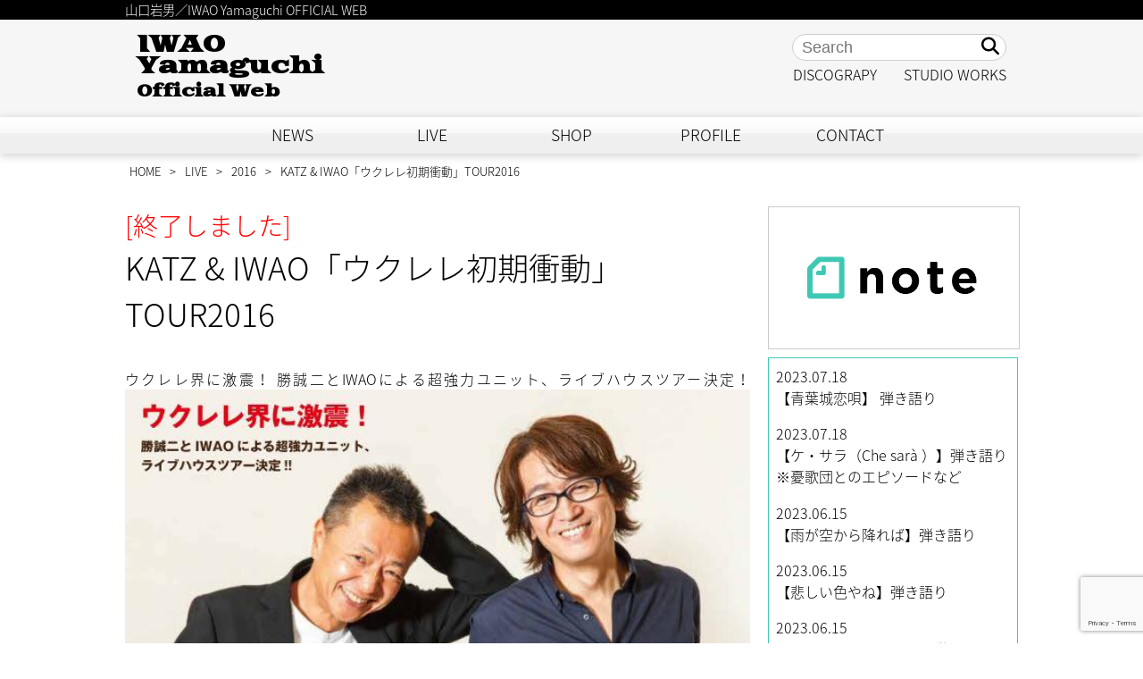

--- FILE ---
content_type: text/html; charset=UTF-8
request_url: https://iwao-breeze.com/liveinfo/3653/
body_size: 13543
content:
<!DOCTYPE>
<html lang="ja">
<head>
<!-- Google tag (gtag.js) -->
<script async src="https://www.googletagmanager.com/gtag/js?id=G-WGRMHY2XYG"></script>
<script>
  window.dataLayer = window.dataLayer || [];
  function gtag(){dataLayer.push(arguments);}
  gtag('js', new Date());

  gtag('config', 'G-WGRMHY2XYG');
</script>

<meta http-equiv="Content-Type" content="text/html; charset=UTF-8"/>
<meta http-equiv="content-language" content="ja"/>
<meta http-equiv="content-script-Type" content="text/javascript"/>
<meta http-equiv="content-style-Type" content="text/css"/>
<meta http-equiv="X-UA-Compatible" content="IE=edge"/>
<meta name="viewport" content="width=device-width, user-scalable=no">
<meta name="google-site-verification" content="14OHkEX5YdQAk3Or_eZzeswanJtpYM2V4crxlZ-f0YM" />


<!--   --> 

<!--og:type-->
<meta property="og:type" content="article">

<!--og:url-->
<meta property="og:url" content="http://iwao-breeze.com/liveinfo/3653/">

<!--og:title-->
<meta property="og:title" content="KATZ &amp; IWAO「ウクレレ初期衝動」TOUR2016 | 山口岩男／IWAO yamaguchi OFFICIAL WEB山口岩男／IWAO yamaguchi OFFICIAL WEB">

<!--og:image-->
<meta property="og:image" content="https://iwao-breeze.com/wp-content/uploads/2016/02/KATZ-IWAO_omote.jpg">

<!--og:description-->
<meta property="og:description" content="ウクレレ界に激震！ 勝誠二とIWAOによる超強力ユニット、ライブハウスツアー決定！ ">

<!--og:locale-->
<meta property="og:locale" content="ja_JP">

<!--article:publisher-->
<!-- meta property="article:publisher" content="" -->

<!--fb:app_id-->
<meta property="fb:app_id" content="938916749548355">

<!--Google Fonts-->
<link href="https://fonts.googleapis.com/earlyaccess/notosansjapanese.css" rel="stylesheet" />
<link href="https://fonts.googleapis.com/css?family=Goblin+One" rel="stylesheet">
<link href="https://fonts.googleapis.com/css?family=Days+One" rel="stylesheet">
<!-- iOS Safari -->
<link rel="apple-touch-icon" sizes="180x180" href="https://iwao-breeze.com/wp-content/themes/iwao-breeze/images/touchicon.png"/>
<!-- iOS Safari(旧) / Android標準ブラウザ(一部) -->
<link rel="apple-touch-icon-precomposed" href="https://iwao-breeze.com/wp-content/themes/iwao-breeze/images/touchicon.png"/>
<!-- Android標準ブラウザ(一部) -->
<link rel="shortcut icon" href="https://iwao-breeze.com/wp-content/themes/iwao-breeze/images/touchicon.png"/>
<!-- Android Chrome -->
<link rel="icon" sizes="192x192" href="https://iwao-breeze.com/wp-content/themes/iwao-breeze/images/touchicon.png"/>
<!-- shortcut icon-->
<link rel="shortcut icon" href="https://iwao-breeze.com/wp-content/themes/iwao-breeze/images/touchicon.png"/>
<link rel="stylesheet" href="https://use.fontawesome.com/releases/v5.3.1/css/all.css" integrity="sha384-mzrmE5qonljUremFsqc01SB46JvROS7bZs3IO2EmfFsd15uHvIt+Y8vEf7N7fWAU" crossorigin="anonymous">
<link href="https://iwao-breeze.com/wp-content/themes/iwao-breeze/css/drawer.css" rel="stylesheet">
<link rel="shortcut icon" href="https://iwao-breeze.com/wp-content/themes/iwao-breeze/images/favicon.ico" />
<link rel="alternate" type="application/rss+xml" title="山口岩男／IWAO yamaguchi OFFICIAL WEB RSS Feed" href="https://iwao-breeze.com/feed/" />
<link rel="pingback" href="https://iwao-breeze.com/xmlrpc.php" />
<link rel="stylesheet" href="//maxcdn.bootstrapcdn.com/font-awesome/4.3.0/css/font-awesome.min.css">
	
	
<link rel="stylesheet" href="https://iwao-breeze.com/wp-content/themes/iwao-breeze/style20210506.css" type="text/css" media="all"/>
	
	
	
	

		<!-- All in One SEO 4.5.5 - aioseo.com -->
		<title>KATZ &amp; IWAO「ウクレレ初期衝動」TOUR2016 | 山口岩男／IWAO yamaguchi OFFICIAL WEB</title>
		<meta name="description" content="ウクレレ界に激震！ 勝誠二とIWAOによる超強力ユニット、ライブハウスツアー決定！" />
		<meta name="robots" content="max-image-preview:large" />
		<meta name="keywords" content="ウクレレ初期衝動" />
		<link rel="canonical" href="https://iwao-breeze.com/liveinfo/3653/" />
		<meta name="generator" content="All in One SEO (AIOSEO) 4.5.5" />
		<meta property="og:locale" content="ja_JP" />
		<meta property="og:site_name" content="山口岩男／IWAO yamaguchi OFFICIAL WEB | 山口岩男／IWAO Yamaguchi OFFICIAL WEB" />
		<meta property="og:type" content="article" />
		<meta property="og:title" content="KATZ &amp; IWAO「ウクレレ初期衝動」TOUR2016 | 山口岩男／IWAO yamaguchi OFFICIAL WEB" />
		<meta property="og:description" content="ウクレレ界に激震！ 勝誠二とIWAOによる超強力ユニット、ライブハウスツアー決定！" />
		<meta property="og:url" content="https://iwao-breeze.com/liveinfo/3653/" />
		<meta property="article:published_time" content="2016-02-08T08:06:39+00:00" />
		<meta property="article:modified_time" content="2016-03-20T14:01:47+00:00" />
		<meta name="twitter:card" content="summary" />
		<meta name="twitter:title" content="KATZ &amp; IWAO「ウクレレ初期衝動」TOUR2016 | 山口岩男／IWAO yamaguchi OFFICIAL WEB" />
		<meta name="twitter:description" content="ウクレレ界に激震！ 勝誠二とIWAOによる超強力ユニット、ライブハウスツアー決定！" />
		<meta name="google" content="nositelinkssearchbox" />
		<script type="application/ld+json" class="aioseo-schema">
			{"@context":"https:\/\/schema.org","@graph":[{"@type":"Article","@id":"https:\/\/iwao-breeze.com\/liveinfo\/3653\/#article","name":"KATZ & IWAO\u300c\u30a6\u30af\u30ec\u30ec\u521d\u671f\u885d\u52d5\u300dTOUR2016 | \u5c71\u53e3\u5ca9\u7537\uff0fIWAO yamaguchi OFFICIAL WEB","headline":"KATZ &#038; IWAO\u300c\u30a6\u30af\u30ec\u30ec\u521d\u671f\u885d\u52d5\u300dTOUR2016","author":{"@id":"https:\/\/iwao-breeze.com\/author\/iwao\/#author"},"publisher":{"@id":"https:\/\/iwao-breeze.com\/#organization"},"image":{"@type":"ImageObject","url":"https:\/\/iwao-breeze.com\/wp-content\/uploads\/2016\/02\/KATZ-IWAO_omote.jpg","width":620,"height":875},"datePublished":"2016-02-08T17:06:39+09:00","dateModified":"2016-03-20T23:01:47+09:00","inLanguage":"ja","mainEntityOfPage":{"@id":"https:\/\/iwao-breeze.com\/liveinfo\/3653\/#webpage"},"isPartOf":{"@id":"https:\/\/iwao-breeze.com\/liveinfo\/3653\/#webpage"},"articleSection":"2016, LIVE, \u30a6\u30af\u30ec\u30ec\u521d\u671f\u885d\u52d5"},{"@type":"BreadcrumbList","@id":"https:\/\/iwao-breeze.com\/liveinfo\/3653\/#breadcrumblist","itemListElement":[{"@type":"ListItem","@id":"https:\/\/iwao-breeze.com\/#listItem","position":1,"name":"\u5bb6","item":"https:\/\/iwao-breeze.com\/","nextItem":"https:\/\/iwao-breeze.com\/category\/liveinfo\/#listItem"},{"@type":"ListItem","@id":"https:\/\/iwao-breeze.com\/category\/liveinfo\/#listItem","position":2,"name":"LIVE","previousItem":"https:\/\/iwao-breeze.com\/#listItem"}]},{"@type":"Organization","@id":"https:\/\/iwao-breeze.com\/#organization","name":"\u5c71\u53e3\u5ca9\u7537\uff0fIWAO yamaguchi OFFICIAL WEB","url":"https:\/\/iwao-breeze.com\/"},{"@type":"Person","@id":"https:\/\/iwao-breeze.com\/author\/iwao\/#author","url":"https:\/\/iwao-breeze.com\/author\/iwao\/","name":"iwao"},{"@type":"WebPage","@id":"https:\/\/iwao-breeze.com\/liveinfo\/3653\/#webpage","url":"https:\/\/iwao-breeze.com\/liveinfo\/3653\/","name":"KATZ & IWAO\u300c\u30a6\u30af\u30ec\u30ec\u521d\u671f\u885d\u52d5\u300dTOUR2016 | \u5c71\u53e3\u5ca9\u7537\uff0fIWAO yamaguchi OFFICIAL WEB","description":"\u30a6\u30af\u30ec\u30ec\u754c\u306b\u6fc0\u9707\uff01 \u52dd\u8aa0\u4e8c\u3068IWAO\u306b\u3088\u308b\u8d85\u5f37\u529b\u30e6\u30cb\u30c3\u30c8\u3001\u30e9\u30a4\u30d6\u30cf\u30a6\u30b9\u30c4\u30a2\u30fc\u6c7a\u5b9a\uff01","inLanguage":"ja","isPartOf":{"@id":"https:\/\/iwao-breeze.com\/#website"},"breadcrumb":{"@id":"https:\/\/iwao-breeze.com\/liveinfo\/3653\/#breadcrumblist"},"author":{"@id":"https:\/\/iwao-breeze.com\/author\/iwao\/#author"},"creator":{"@id":"https:\/\/iwao-breeze.com\/author\/iwao\/#author"},"image":{"@type":"ImageObject","url":"https:\/\/iwao-breeze.com\/wp-content\/uploads\/2016\/02\/KATZ-IWAO_omote.jpg","@id":"https:\/\/iwao-breeze.com\/liveinfo\/3653\/#mainImage","width":620,"height":875},"primaryImageOfPage":{"@id":"https:\/\/iwao-breeze.com\/liveinfo\/3653\/#mainImage"},"datePublished":"2016-02-08T17:06:39+09:00","dateModified":"2016-03-20T23:01:47+09:00"},{"@type":"WebSite","@id":"https:\/\/iwao-breeze.com\/#website","url":"https:\/\/iwao-breeze.com\/","name":"\u5c71\u53e3\u5ca9\u7537\uff0fIWAO yamaguchi OFFICIAL WEB","description":"\u5c71\u53e3\u5ca9\u7537\uff0fIWAO Yamaguchi OFFICIAL WEB","inLanguage":"ja","publisher":{"@id":"https:\/\/iwao-breeze.com\/#organization"}}]}
		</script>
		<!-- All in One SEO -->

<link rel='dns-prefetch' href='//yubinbango.github.io' />
<script type="text/javascript">
/* <![CDATA[ */
window._wpemojiSettings = {"baseUrl":"https:\/\/s.w.org\/images\/core\/emoji\/14.0.0\/72x72\/","ext":".png","svgUrl":"https:\/\/s.w.org\/images\/core\/emoji\/14.0.0\/svg\/","svgExt":".svg","source":{"concatemoji":"https:\/\/iwao-breeze.com\/wp-includes\/js\/wp-emoji-release.min.js?ver=6.4.7"}};
/*! This file is auto-generated */
!function(i,n){var o,s,e;function c(e){try{var t={supportTests:e,timestamp:(new Date).valueOf()};sessionStorage.setItem(o,JSON.stringify(t))}catch(e){}}function p(e,t,n){e.clearRect(0,0,e.canvas.width,e.canvas.height),e.fillText(t,0,0);var t=new Uint32Array(e.getImageData(0,0,e.canvas.width,e.canvas.height).data),r=(e.clearRect(0,0,e.canvas.width,e.canvas.height),e.fillText(n,0,0),new Uint32Array(e.getImageData(0,0,e.canvas.width,e.canvas.height).data));return t.every(function(e,t){return e===r[t]})}function u(e,t,n){switch(t){case"flag":return n(e,"\ud83c\udff3\ufe0f\u200d\u26a7\ufe0f","\ud83c\udff3\ufe0f\u200b\u26a7\ufe0f")?!1:!n(e,"\ud83c\uddfa\ud83c\uddf3","\ud83c\uddfa\u200b\ud83c\uddf3")&&!n(e,"\ud83c\udff4\udb40\udc67\udb40\udc62\udb40\udc65\udb40\udc6e\udb40\udc67\udb40\udc7f","\ud83c\udff4\u200b\udb40\udc67\u200b\udb40\udc62\u200b\udb40\udc65\u200b\udb40\udc6e\u200b\udb40\udc67\u200b\udb40\udc7f");case"emoji":return!n(e,"\ud83e\udef1\ud83c\udffb\u200d\ud83e\udef2\ud83c\udfff","\ud83e\udef1\ud83c\udffb\u200b\ud83e\udef2\ud83c\udfff")}return!1}function f(e,t,n){var r="undefined"!=typeof WorkerGlobalScope&&self instanceof WorkerGlobalScope?new OffscreenCanvas(300,150):i.createElement("canvas"),a=r.getContext("2d",{willReadFrequently:!0}),o=(a.textBaseline="top",a.font="600 32px Arial",{});return e.forEach(function(e){o[e]=t(a,e,n)}),o}function t(e){var t=i.createElement("script");t.src=e,t.defer=!0,i.head.appendChild(t)}"undefined"!=typeof Promise&&(o="wpEmojiSettingsSupports",s=["flag","emoji"],n.supports={everything:!0,everythingExceptFlag:!0},e=new Promise(function(e){i.addEventListener("DOMContentLoaded",e,{once:!0})}),new Promise(function(t){var n=function(){try{var e=JSON.parse(sessionStorage.getItem(o));if("object"==typeof e&&"number"==typeof e.timestamp&&(new Date).valueOf()<e.timestamp+604800&&"object"==typeof e.supportTests)return e.supportTests}catch(e){}return null}();if(!n){if("undefined"!=typeof Worker&&"undefined"!=typeof OffscreenCanvas&&"undefined"!=typeof URL&&URL.createObjectURL&&"undefined"!=typeof Blob)try{var e="postMessage("+f.toString()+"("+[JSON.stringify(s),u.toString(),p.toString()].join(",")+"));",r=new Blob([e],{type:"text/javascript"}),a=new Worker(URL.createObjectURL(r),{name:"wpTestEmojiSupports"});return void(a.onmessage=function(e){c(n=e.data),a.terminate(),t(n)})}catch(e){}c(n=f(s,u,p))}t(n)}).then(function(e){for(var t in e)n.supports[t]=e[t],n.supports.everything=n.supports.everything&&n.supports[t],"flag"!==t&&(n.supports.everythingExceptFlag=n.supports.everythingExceptFlag&&n.supports[t]);n.supports.everythingExceptFlag=n.supports.everythingExceptFlag&&!n.supports.flag,n.DOMReady=!1,n.readyCallback=function(){n.DOMReady=!0}}).then(function(){return e}).then(function(){var e;n.supports.everything||(n.readyCallback(),(e=n.source||{}).concatemoji?t(e.concatemoji):e.wpemoji&&e.twemoji&&(t(e.twemoji),t(e.wpemoji)))}))}((window,document),window._wpemojiSettings);
/* ]]> */
</script>
<style id='wp-emoji-styles-inline-css' type='text/css'>

	img.wp-smiley, img.emoji {
		display: inline !important;
		border: none !important;
		box-shadow: none !important;
		height: 1em !important;
		width: 1em !important;
		margin: 0 0.07em !important;
		vertical-align: -0.1em !important;
		background: none !important;
		padding: 0 !important;
	}
</style>
<link rel='stylesheet' id='wp-block-library-css' href='https://iwao-breeze.com/wp-includes/css/dist/block-library/style.min.css?ver=6.4.7' type='text/css' media='all' />
<style id='classic-theme-styles-inline-css' type='text/css'>
/*! This file is auto-generated */
.wp-block-button__link{color:#fff;background-color:#32373c;border-radius:9999px;box-shadow:none;text-decoration:none;padding:calc(.667em + 2px) calc(1.333em + 2px);font-size:1.125em}.wp-block-file__button{background:#32373c;color:#fff;text-decoration:none}
</style>
<style id='global-styles-inline-css' type='text/css'>
body{--wp--preset--color--black: #000000;--wp--preset--color--cyan-bluish-gray: #abb8c3;--wp--preset--color--white: #ffffff;--wp--preset--color--pale-pink: #f78da7;--wp--preset--color--vivid-red: #cf2e2e;--wp--preset--color--luminous-vivid-orange: #ff6900;--wp--preset--color--luminous-vivid-amber: #fcb900;--wp--preset--color--light-green-cyan: #7bdcb5;--wp--preset--color--vivid-green-cyan: #00d084;--wp--preset--color--pale-cyan-blue: #8ed1fc;--wp--preset--color--vivid-cyan-blue: #0693e3;--wp--preset--color--vivid-purple: #9b51e0;--wp--preset--gradient--vivid-cyan-blue-to-vivid-purple: linear-gradient(135deg,rgba(6,147,227,1) 0%,rgb(155,81,224) 100%);--wp--preset--gradient--light-green-cyan-to-vivid-green-cyan: linear-gradient(135deg,rgb(122,220,180) 0%,rgb(0,208,130) 100%);--wp--preset--gradient--luminous-vivid-amber-to-luminous-vivid-orange: linear-gradient(135deg,rgba(252,185,0,1) 0%,rgba(255,105,0,1) 100%);--wp--preset--gradient--luminous-vivid-orange-to-vivid-red: linear-gradient(135deg,rgba(255,105,0,1) 0%,rgb(207,46,46) 100%);--wp--preset--gradient--very-light-gray-to-cyan-bluish-gray: linear-gradient(135deg,rgb(238,238,238) 0%,rgb(169,184,195) 100%);--wp--preset--gradient--cool-to-warm-spectrum: linear-gradient(135deg,rgb(74,234,220) 0%,rgb(151,120,209) 20%,rgb(207,42,186) 40%,rgb(238,44,130) 60%,rgb(251,105,98) 80%,rgb(254,248,76) 100%);--wp--preset--gradient--blush-light-purple: linear-gradient(135deg,rgb(255,206,236) 0%,rgb(152,150,240) 100%);--wp--preset--gradient--blush-bordeaux: linear-gradient(135deg,rgb(254,205,165) 0%,rgb(254,45,45) 50%,rgb(107,0,62) 100%);--wp--preset--gradient--luminous-dusk: linear-gradient(135deg,rgb(255,203,112) 0%,rgb(199,81,192) 50%,rgb(65,88,208) 100%);--wp--preset--gradient--pale-ocean: linear-gradient(135deg,rgb(255,245,203) 0%,rgb(182,227,212) 50%,rgb(51,167,181) 100%);--wp--preset--gradient--electric-grass: linear-gradient(135deg,rgb(202,248,128) 0%,rgb(113,206,126) 100%);--wp--preset--gradient--midnight: linear-gradient(135deg,rgb(2,3,129) 0%,rgb(40,116,252) 100%);--wp--preset--font-size--small: 13px;--wp--preset--font-size--medium: 20px;--wp--preset--font-size--large: 36px;--wp--preset--font-size--x-large: 42px;--wp--preset--spacing--20: 0.44rem;--wp--preset--spacing--30: 0.67rem;--wp--preset--spacing--40: 1rem;--wp--preset--spacing--50: 1.5rem;--wp--preset--spacing--60: 2.25rem;--wp--preset--spacing--70: 3.38rem;--wp--preset--spacing--80: 5.06rem;--wp--preset--shadow--natural: 6px 6px 9px rgba(0, 0, 0, 0.2);--wp--preset--shadow--deep: 12px 12px 50px rgba(0, 0, 0, 0.4);--wp--preset--shadow--sharp: 6px 6px 0px rgba(0, 0, 0, 0.2);--wp--preset--shadow--outlined: 6px 6px 0px -3px rgba(255, 255, 255, 1), 6px 6px rgba(0, 0, 0, 1);--wp--preset--shadow--crisp: 6px 6px 0px rgba(0, 0, 0, 1);}:where(.is-layout-flex){gap: 0.5em;}:where(.is-layout-grid){gap: 0.5em;}body .is-layout-flow > .alignleft{float: left;margin-inline-start: 0;margin-inline-end: 2em;}body .is-layout-flow > .alignright{float: right;margin-inline-start: 2em;margin-inline-end: 0;}body .is-layout-flow > .aligncenter{margin-left: auto !important;margin-right: auto !important;}body .is-layout-constrained > .alignleft{float: left;margin-inline-start: 0;margin-inline-end: 2em;}body .is-layout-constrained > .alignright{float: right;margin-inline-start: 2em;margin-inline-end: 0;}body .is-layout-constrained > .aligncenter{margin-left: auto !important;margin-right: auto !important;}body .is-layout-constrained > :where(:not(.alignleft):not(.alignright):not(.alignfull)){max-width: var(--wp--style--global--content-size);margin-left: auto !important;margin-right: auto !important;}body .is-layout-constrained > .alignwide{max-width: var(--wp--style--global--wide-size);}body .is-layout-flex{display: flex;}body .is-layout-flex{flex-wrap: wrap;align-items: center;}body .is-layout-flex > *{margin: 0;}body .is-layout-grid{display: grid;}body .is-layout-grid > *{margin: 0;}:where(.wp-block-columns.is-layout-flex){gap: 2em;}:where(.wp-block-columns.is-layout-grid){gap: 2em;}:where(.wp-block-post-template.is-layout-flex){gap: 1.25em;}:where(.wp-block-post-template.is-layout-grid){gap: 1.25em;}.has-black-color{color: var(--wp--preset--color--black) !important;}.has-cyan-bluish-gray-color{color: var(--wp--preset--color--cyan-bluish-gray) !important;}.has-white-color{color: var(--wp--preset--color--white) !important;}.has-pale-pink-color{color: var(--wp--preset--color--pale-pink) !important;}.has-vivid-red-color{color: var(--wp--preset--color--vivid-red) !important;}.has-luminous-vivid-orange-color{color: var(--wp--preset--color--luminous-vivid-orange) !important;}.has-luminous-vivid-amber-color{color: var(--wp--preset--color--luminous-vivid-amber) !important;}.has-light-green-cyan-color{color: var(--wp--preset--color--light-green-cyan) !important;}.has-vivid-green-cyan-color{color: var(--wp--preset--color--vivid-green-cyan) !important;}.has-pale-cyan-blue-color{color: var(--wp--preset--color--pale-cyan-blue) !important;}.has-vivid-cyan-blue-color{color: var(--wp--preset--color--vivid-cyan-blue) !important;}.has-vivid-purple-color{color: var(--wp--preset--color--vivid-purple) !important;}.has-black-background-color{background-color: var(--wp--preset--color--black) !important;}.has-cyan-bluish-gray-background-color{background-color: var(--wp--preset--color--cyan-bluish-gray) !important;}.has-white-background-color{background-color: var(--wp--preset--color--white) !important;}.has-pale-pink-background-color{background-color: var(--wp--preset--color--pale-pink) !important;}.has-vivid-red-background-color{background-color: var(--wp--preset--color--vivid-red) !important;}.has-luminous-vivid-orange-background-color{background-color: var(--wp--preset--color--luminous-vivid-orange) !important;}.has-luminous-vivid-amber-background-color{background-color: var(--wp--preset--color--luminous-vivid-amber) !important;}.has-light-green-cyan-background-color{background-color: var(--wp--preset--color--light-green-cyan) !important;}.has-vivid-green-cyan-background-color{background-color: var(--wp--preset--color--vivid-green-cyan) !important;}.has-pale-cyan-blue-background-color{background-color: var(--wp--preset--color--pale-cyan-blue) !important;}.has-vivid-cyan-blue-background-color{background-color: var(--wp--preset--color--vivid-cyan-blue) !important;}.has-vivid-purple-background-color{background-color: var(--wp--preset--color--vivid-purple) !important;}.has-black-border-color{border-color: var(--wp--preset--color--black) !important;}.has-cyan-bluish-gray-border-color{border-color: var(--wp--preset--color--cyan-bluish-gray) !important;}.has-white-border-color{border-color: var(--wp--preset--color--white) !important;}.has-pale-pink-border-color{border-color: var(--wp--preset--color--pale-pink) !important;}.has-vivid-red-border-color{border-color: var(--wp--preset--color--vivid-red) !important;}.has-luminous-vivid-orange-border-color{border-color: var(--wp--preset--color--luminous-vivid-orange) !important;}.has-luminous-vivid-amber-border-color{border-color: var(--wp--preset--color--luminous-vivid-amber) !important;}.has-light-green-cyan-border-color{border-color: var(--wp--preset--color--light-green-cyan) !important;}.has-vivid-green-cyan-border-color{border-color: var(--wp--preset--color--vivid-green-cyan) !important;}.has-pale-cyan-blue-border-color{border-color: var(--wp--preset--color--pale-cyan-blue) !important;}.has-vivid-cyan-blue-border-color{border-color: var(--wp--preset--color--vivid-cyan-blue) !important;}.has-vivid-purple-border-color{border-color: var(--wp--preset--color--vivid-purple) !important;}.has-vivid-cyan-blue-to-vivid-purple-gradient-background{background: var(--wp--preset--gradient--vivid-cyan-blue-to-vivid-purple) !important;}.has-light-green-cyan-to-vivid-green-cyan-gradient-background{background: var(--wp--preset--gradient--light-green-cyan-to-vivid-green-cyan) !important;}.has-luminous-vivid-amber-to-luminous-vivid-orange-gradient-background{background: var(--wp--preset--gradient--luminous-vivid-amber-to-luminous-vivid-orange) !important;}.has-luminous-vivid-orange-to-vivid-red-gradient-background{background: var(--wp--preset--gradient--luminous-vivid-orange-to-vivid-red) !important;}.has-very-light-gray-to-cyan-bluish-gray-gradient-background{background: var(--wp--preset--gradient--very-light-gray-to-cyan-bluish-gray) !important;}.has-cool-to-warm-spectrum-gradient-background{background: var(--wp--preset--gradient--cool-to-warm-spectrum) !important;}.has-blush-light-purple-gradient-background{background: var(--wp--preset--gradient--blush-light-purple) !important;}.has-blush-bordeaux-gradient-background{background: var(--wp--preset--gradient--blush-bordeaux) !important;}.has-luminous-dusk-gradient-background{background: var(--wp--preset--gradient--luminous-dusk) !important;}.has-pale-ocean-gradient-background{background: var(--wp--preset--gradient--pale-ocean) !important;}.has-electric-grass-gradient-background{background: var(--wp--preset--gradient--electric-grass) !important;}.has-midnight-gradient-background{background: var(--wp--preset--gradient--midnight) !important;}.has-small-font-size{font-size: var(--wp--preset--font-size--small) !important;}.has-medium-font-size{font-size: var(--wp--preset--font-size--medium) !important;}.has-large-font-size{font-size: var(--wp--preset--font-size--large) !important;}.has-x-large-font-size{font-size: var(--wp--preset--font-size--x-large) !important;}
.wp-block-navigation a:where(:not(.wp-element-button)){color: inherit;}
:where(.wp-block-post-template.is-layout-flex){gap: 1.25em;}:where(.wp-block-post-template.is-layout-grid){gap: 1.25em;}
:where(.wp-block-columns.is-layout-flex){gap: 2em;}:where(.wp-block-columns.is-layout-grid){gap: 2em;}
.wp-block-pullquote{font-size: 1.5em;line-height: 1.6;}
</style>
<link rel='stylesheet' id='contact-form-7-css' href='https://iwao-breeze.com/wp-content/plugins/contact-form-7/includes/css/styles.css?ver=5.8.6' type='text/css' media='all' />
<link rel='stylesheet' id='wpdm-font-awesome-css' href='https://iwao-breeze.com/wp-content/plugins/download-manager/assets/fontawesome/css/all.min.css?ver=6.4.7' type='text/css' media='all' />
<link rel='stylesheet' id='wpdm-frontend-css-css' href='https://iwao-breeze.com/wp-content/plugins/download-manager/assets/bootstrap/css/bootstrap.min.css?ver=6.4.7' type='text/css' media='all' />
<link rel='stylesheet' id='wpdm-front-css' href='https://iwao-breeze.com/wp-content/plugins/download-manager/assets/css/front.css?ver=6.4.7' type='text/css' media='all' />
<link rel='stylesheet' id='responsive-lightbox-swipebox-css' href='https://iwao-breeze.com/wp-content/plugins/responsive-lightbox/assets/swipebox/swipebox.min.css?ver=2.4.6' type='text/css' media='all' />
<link rel='stylesheet' id='wp-pagenavi-css' href='https://iwao-breeze.com/wp-content/plugins/wp-pagenavi/pagenavi-css.css?ver=2.70' type='text/css' media='all' />
<script type="text/javascript" src="https://iwao-breeze.com/wp-includes/js/jquery/jquery.min.js?ver=3.7.1" id="jquery-core-js"></script>
<script type="text/javascript" src="https://iwao-breeze.com/wp-includes/js/jquery/jquery-migrate.min.js?ver=3.4.1" id="jquery-migrate-js"></script>
<script type="text/javascript" src="https://iwao-breeze.com/wp-content/plugins/download-manager/assets/bootstrap/js/popper.min.js?ver=6.4.7" id="wpdm-poper-js"></script>
<script type="text/javascript" src="https://iwao-breeze.com/wp-content/plugins/download-manager/assets/bootstrap/js/bootstrap.min.js?ver=6.4.7" id="wpdm-frontend-js-js"></script>
<script type="text/javascript" id="wpdm-frontjs-js-extra">
/* <![CDATA[ */
var wpdm_url = {"home":"https:\/\/iwao-breeze.com\/","site":"https:\/\/iwao-breeze.com\/","ajax":"https:\/\/iwao-breeze.com\/wp-admin\/admin-ajax.php"};
var wpdm_js = {"spinner":"<i class=\"fas fa-sun fa-spin\"><\/i>","client_id":"716ee77c8b56cc0e68e3aea32c78a5c9"};
var wpdm_strings = {"pass_var":"Password Verified!","pass_var_q":"Please click following button to start download.","start_dl":"Start Download"};
/* ]]> */
</script>
<script type="text/javascript" src="https://iwao-breeze.com/wp-content/plugins/download-manager/assets/js/front.js?ver=3.2.84" id="wpdm-frontjs-js"></script>
<script type="text/javascript" src="https://iwao-breeze.com/wp-content/plugins/responsive-lightbox/assets/swipebox/jquery.swipebox.min.js?ver=2.4.6" id="responsive-lightbox-swipebox-js"></script>
<script type="text/javascript" src="https://iwao-breeze.com/wp-includes/js/underscore.min.js?ver=1.13.4" id="underscore-js"></script>
<script type="text/javascript" src="https://iwao-breeze.com/wp-content/plugins/responsive-lightbox/assets/infinitescroll/infinite-scroll.pkgd.min.js?ver=6.4.7" id="responsive-lightbox-infinite-scroll-js"></script>
<script type="text/javascript" id="responsive-lightbox-js-before">
/* <![CDATA[ */
var rlArgs = {"script":"swipebox","selector":"lightbox","customEvents":"","activeGalleries":true,"animation":true,"hideCloseButtonOnMobile":false,"removeBarsOnMobile":false,"hideBars":true,"hideBarsDelay":5000,"videoMaxWidth":1080,"useSVG":true,"loopAtEnd":false,"woocommerce_gallery":false,"ajaxurl":"https:\/\/iwao-breeze.com\/wp-admin\/admin-ajax.php","nonce":"7d81b193bb","preview":false,"postId":3653,"scriptExtension":false};
/* ]]> */
</script>
<script type="text/javascript" src="https://iwao-breeze.com/wp-content/plugins/responsive-lightbox/js/front.js?ver=2.4.6" id="responsive-lightbox-js"></script>
<link rel="https://api.w.org/" href="https://iwao-breeze.com/wp-json/" /><link rel="alternate" type="application/json" href="https://iwao-breeze.com/wp-json/wp/v2/posts/3653" /><link rel="EditURI" type="application/rsd+xml" title="RSD" href="https://iwao-breeze.com/xmlrpc.php?rsd" />
<meta name="generator" content="WordPress 6.4.7" />
<link rel='shortlink' href='https://iwao-breeze.com/?p=3653' />
<link rel="alternate" type="application/json+oembed" href="https://iwao-breeze.com/wp-json/oembed/1.0/embed?url=https%3A%2F%2Fiwao-breeze.com%2Fliveinfo%2F3653%2F" />
<link rel="alternate" type="text/xml+oembed" href="https://iwao-breeze.com/wp-json/oembed/1.0/embed?url=https%3A%2F%2Fiwao-breeze.com%2Fliveinfo%2F3653%2F&#038;format=xml" />
<meta name="generator" content="WordPress Download Manager 3.2.84" />
                <style>
        /* WPDM Link Template Styles */        </style>
                <style>

            :root {
                --color-primary: #4a8eff;
                --color-primary-rgb: 74, 142, 255;
                --color-primary-hover: #5998ff;
                --color-primary-active: #3281ff;
                --color-secondary: #6c757d;
                --color-secondary-rgb: 108, 117, 125;
                --color-secondary-hover: #6c757d;
                --color-secondary-active: #6c757d;
                --color-success: #018e11;
                --color-success-rgb: 1, 142, 17;
                --color-success-hover: #0aad01;
                --color-success-active: #0c8c01;
                --color-info: #2CA8FF;
                --color-info-rgb: 44, 168, 255;
                --color-info-hover: #2CA8FF;
                --color-info-active: #2CA8FF;
                --color-warning: #FFB236;
                --color-warning-rgb: 255, 178, 54;
                --color-warning-hover: #FFB236;
                --color-warning-active: #FFB236;
                --color-danger: #ff5062;
                --color-danger-rgb: 255, 80, 98;
                --color-danger-hover: #ff5062;
                --color-danger-active: #ff5062;
                --color-green: #30b570;
                --color-blue: #0073ff;
                --color-purple: #8557D3;
                --color-red: #ff5062;
                --color-muted: rgba(69, 89, 122, 0.6);
                --wpdm-font: "Rubik", -apple-system, BlinkMacSystemFont, "Segoe UI", Roboto, Helvetica, Arial, sans-serif, "Apple Color Emoji", "Segoe UI Emoji", "Segoe UI Symbol";
            }

            .wpdm-download-link.btn.btn-primary {
                border-radius: 4px;
            }


        </style>
        <script src="https://ajax.googleapis.com/ajax/libs/jquery/3.3.1/jquery.min.js"></script> 
<script src="https://cdnjs.cloudflare.com/ajax/libs/iScroll/5.2.0/iscroll.js"></script> 
<script src="https://iwao-breeze.com/wp-content/themes/iwao-breeze/js/accordion.js" type="text/javascript"></script> 
<script src='https://www.google.com/recaptcha/api.js'></script> 
<script src="https://iwao-breeze.com/wp-content/themes/iwao-breeze/js/drawer.min.js" charset="utf-8"></script> 
<script>
	$( document ).ready( function () {
		$( '.drawer' ).drawer();
	} );
</script> 

<!-- Google AdSense --> 
<script data-ad-client="ca-pub-8262782612762933" async src="https://pagead2.googlesyndication.com/pagead/js/adsbygoogle.js"></script> 

<!-- Facebook Pixel Code --> 
<script>
  !function(f,b,e,v,n,t,s)
  {if(f.fbq)return;n=f.fbq=function(){n.callMethod?
  n.callMethod.apply(n,arguments):n.queue.push(arguments)};
  if(!f._fbq)f._fbq=n;n.push=n;n.loaded=!0;n.version='2.0';
  n.queue=[];t=b.createElement(e);t.async=!0;
  t.src=v;s=b.getElementsByTagName(e)[0];
  s.parentNode.insertBefore(t,s)}(window, document,'script',
  'https://connect.facebook.net/en_US/fbevents.js');
  fbq('init', '552245228548683');
  fbq('track', 'PageView');
</script>
<noscript>
<img height="1" width="1" style="display:none"
  src="https://www.facebook.com/tr?id=552245228548683&ev=PageView&noscript=1"
/>
</noscript>
<!-- End Facebook Pixel Code -->
<script data-ad-client="ca-pub-8262782612762933" async src="https://pagead2.googlesyndication.com/pagead/js/adsbygoogle.js"></script>

<!-- Google AdSence コード-->    
<script async src="https://pagead2.googlesyndication.com/pagead/js/adsbygoogle.js?client=ca-pub-8262782612762933"
     crossorigin="anonymous"></script>
</head>

<body id="top" class="drawer drawer--right">
<div id="fb-root"></div>
<script>(function(d, s, id) {
  var js, fjs = d.getElementsByTagName(s)[0];
  if (d.getElementById(id)) return;
  js = d.createElement(s); js.id = id;
  js.src = 'https://connect.facebook.net/ja_JP/sdk.js#xfbml=1&version=v3.2&appId=938916749548355&autoLogAppEvents=1';
  fjs.parentNode.insertBefore(js, fjs);
}(document, 'script', 'facebook-jssdk'));</script>
<div id="bg">

<!-- ▼header -->
<div id="header-bg"> 
  
  <!-- ▼headline -->
  <div id="headline-bg">
    <div id="headline">
      <div id="discription">
        山口岩男／IWAO Yamaguchi OFFICIAL WEB      </div>
      <div id="headline-sns"> 
        
        <!--
<a href="http://www.universal-music.co.jp/yamaguchi-iwao" target="_blank" class="uni"> <img src="https://iwao-breeze.com/wp-content/themes/iwao-breeze/images/bnr-universal.png"  width="240" height="20" alt="山口岩男／IWAO yamaguchi OFFICIAL WEB" /></a>



<div class="snsicon">
<a href="https://twitter.com/iwaoukulele" target="_blank" ><img alt="logo-twitter" src="http://iwao-breeze.com/wp-content/uploads/2013/06/logo-twitter.jpg" width="25" height="25" /></a></div>
<div class="snsicon">
<a href="http://www.facebook.com/iwao.yamaguchi" target="_blank" ><img alt="logo-fb" src="http://iwao-breeze.com/wp-content/uploads/2013/06/logo-fb.jpg" width="25" height="25" /></a>
</div>
--> 
        
      </div>
    </div>
  </div>
  <div id="header"> 
    <!--
<div id="site-logo">
<h1><a href="https://iwao-breeze.com/" > <img src="https://iwao-breeze.com/wp-content/themes/iwao-breeze/images/site-iwaoyamaguchi.png"  width="200" height="200" alt="山口岩男／IWAO yamaguchi OFFICIAL WEB" /> </a></h1>
</div>
--> 
    
    <!--<img src="/images/site-id.png"  width="150" height="80" alt="" />-->
    
    <div id="site-logo">
      <h1> <a href="https://iwao-breeze.com/" > IWAO Yamaguchi<br />
        <span>Official Web</span> </a></h1>
    </div>
    <div id="header-box">
                  <div id="sform">
        <form method="get" class="searchform"
action="https://iwao-breeze.com/">
<input type="search" placeholder="Search" name="s" class="searchfield" value="" />
<input type="submit" value="&#xf002;" alt="検索" title="検索" class="searchsubmit">
</form>      </div>
      <div id="navi-sub">
        <ul>
          <!--
<li class="rightparts"><a href="https://admin.prius-pro.jp/m/oceanview/user.php?a=1" target="_blank">メルマガ登録はこちら</a></li>
<li class="dis">ウクレレ研究室</li>
<li class="dis">FREE DOWNLOADS</li>
<li><a href="/mail-to-iwao/" >応援メッセージはこちら</a></li>
-->
          
          <li><a href="https://iwao-breeze.com/category/studioworks/">STUDIO WORKS</a></li>
          <li><a href="https://iwao-breeze.com/category/discography/">DISCOGRAPY</a></li>
        </ul>
      </div>
                                              </div>
  </div>
</div>

<!-- ▼navi--> 

<!-- drawerメニュー　class="loggedin"-->
<div id="gnavibox" role="banner">
  <button type="button" class="drawer-toggle drawer-hamburger"> <span class="sr-only">MENU</span> <span class="drawer-hamburger-icon"></span> </button>
  <nav class="drawer-nav" role="navigation">
    <div id="sform">
      <form method="get" class="searchform"
action="https://iwao-breeze.com/">
<input type="search" placeholder="Search" name="s" class="searchfield" value="" />
<input type="submit" value="&#xf002;" alt="検索" title="検索" class="searchsubmit">
</form>    </div>
    <ul id="drawer-menu"><li id="menu-item-5784" class="pcnone menu-item menu-item-type-custom menu-item-object-custom menu-item-5784"><a href="/">HOME</a></li>
<li id="menu-item-5776" class="menu-item menu-item-type-taxonomy menu-item-object-category menu-item-5776"><a href="https://iwao-breeze.com/category/news/">NEWS</a></li>
<li id="menu-item-5777" class="menu-item menu-item-type-taxonomy menu-item-object-category current-post-ancestor current-menu-parent current-post-parent menu-item-5777"><a href="https://iwao-breeze.com/category/liveinfo/">LIVE</a></li>
<li id="menu-item-5779" class="menu-item menu-item-type-custom menu-item-object-custom menu-item-5779"><a target="_blank" rel="noopener" href="https://shop.iwao-breeze.com/">SHOP</a></li>
<li id="menu-item-5780" class="menu-item menu-item-type-post_type menu-item-object-page menu-item-5780"><a href="https://iwao-breeze.com/profile/">PROFILE</a></li>
<li id="menu-item-5783" class="pcnone menu-item menu-item-type-taxonomy menu-item-object-category menu-item-5783"><a href="https://iwao-breeze.com/category/discography/">DISCOGRAPHY</a></li>
<li id="menu-item-5782" class="pcnone menu-item menu-item-type-taxonomy menu-item-object-category menu-item-5782"><a href="https://iwao-breeze.com/category/studioworks/">STUDIO WORKS</a></li>
<li id="menu-item-5781" class="menu-item menu-item-type-post_type menu-item-object-page menu-item-5781"><a href="https://iwao-breeze.com/contact/">CONTACT</a></li>
</ul>  </nav>
</div>

<!-- ▼トップのスライド表示 -->

<!-- ▼ぱんくずリスト-->

<div id="topicpath">
  <div id="breadcrumb" class="clearfix"><ul><li><a href="https://iwao-breeze.com/">HOME</a></li><li>&gt;</li><li><a href="https://iwao-breeze.com/category/liveinfo/">LIVE</a></li><li>&gt;</li><li><a href="https://iwao-breeze.com/category/liveinfo/2016/">2016</a></li><li>&gt;</li><li>KATZ & IWAO「ウクレレ初期衝動」TOUR2016</li></ul></div></div>

<!-- wrapper -->
<div id="wrapper">

<div id="content-single">

                <div class="post" id="post-3653">
		
		
        
         <h2>

         
		 
                
		 
          
		 
        			 
		 
		    
             
		 
          
		 
        			 
			 
       
        			  
            <span class="notice">[終了しました]</span><br>
                    
        
		KATZ &#038; IWAO「ウクレレ初期衝動」TOUR2016



         </h2>
         

         
         
         

                 
         
        <div class="entry">
        <p>ウクレレ界に激震！ 勝誠二とIWAOによる超強力ユニット、ライブハウスツアー決定！ <img fetchpriority="high" decoding="async" class="alignnone size-full wp-image-3631" src="http://iwao-breeze.com/wp-content/uploads/2016/02/KATZ-IWAO_omote.jpg" alt="KATZ &amp; IWAO_omote" width="620" height="875" srcset="https://iwao-breeze.com/wp-content/uploads/2016/02/KATZ-IWAO_omote.jpg 620w, https://iwao-breeze.com/wp-content/uploads/2016/02/KATZ-IWAO_omote-300x423.jpg 300w" sizes="(max-width: 620px) 100vw, 620px" /></p>
      
  
  





 
    
    

<div class="clearboth"></div>
<div class="liveinfo">

<div class="liveinformation">＜INFORMATION＞</div>

<div class="infotr">
<div class="infoth">日時</div>
<div class="infotd">
<div class="livedate">2016/03/20（日）</div>
<div class="clearboth"></div>

OPEN&nbsp;17:00&nbsp;START&nbsp;18:00
<div class="clearboth"></div>

</div>
</div>

<div class="infotr">
<div class="infoth">料金</div>
<div class="infotd">前売4,000円／当日4,500円(税込・自由席・ドリンク＋フード代別途)

</div>


<div class="clearboth"></div>
</div>




<div class="infotr">
<div class="infoth">場所</div>
<div class="infotd">

	
	
<div id="area">神戸・三ノ宮</div>
	
    
    <div id="liveplace">CHICKEN GEORGE</div>
    
    

<div class="clearboth"><p>〒650-0011　兵庫県神戸市中央区下山手通2-17-2-B1F<br /> JR・阪急電車・阪神電車・地下鉄・ポートライナー「三宮」駅 より徒歩10分（生田神社隣）</p>
</div><div class="clearboth"><a href="http://www.chicken-george.co.jp/" target="_blank">http://www.chicken-george.co.jp/</a></div></div>
<div class="clearboth"></div>
</div>


<div class="infotr">
<div class="infoth">メンバー</div>
<div class="infotd">
勝 誠二(ukulele.b.vo)<br />山口岩男(ukulele.g.p.vo)</div>
<div class="clearboth"></div>
</div>


<div class="infotr">
<div class="infoth">ご予約・<br>お問い合わせ</div>
<div class="infotd"><div>CHICKEN GEORGE 078-332-0146<br /> チケットぴあ、ローソンチケット</div>
<div>&nbsp;</div>
</div>
<div class="clearboth"></div>
</div>







<div class="clearboth"></div>
</div>






  
       
                </div>
        <div class="btm-postmetadata">
                        </div>
        </div>
                		

<div id="snsbox">






<!-- fb シェア-->
<a class="share" id="facebook" href="http://www.facebook.com/sharer.php?u=https%3A%2F%2Fiwao-breeze.com%2Fliveinfo%2F3653%2F&amp;t=+KATZ+%26%23038%3B+IWAO%E3%80%8C%E3%82%A6%E3%82%AF%E3%83%AC%E3%83%AC%E5%88%9D%E6%9C%9F%E8%A1%9D%E5%8B%95%E3%80%8DTOUR2016+" target="_blank" title="facebookでシェアする"><i class="fab fa-facebook-f"></i></a>
<!--twシェア-->
<a id="twitter" href="http://twitter.com/share?url=https://iwao-breeze.com/liveinfo/3653/&text=山口岩男／IWAO yamaguchi OFFICIAL WEB｜KATZ+%26%23038%3B+IWAO%E3%80%8C%E3%82%A6%E3%82%AF%E3%83%AC%E3%83%AC%E5%88%9D%E6%9C%9F%E8%A1%9D%E5%8B%95%E3%80%8DTOUR2016&hashtags=山口岩男" target="_blank" title="ツイートする" rel="nofollow" ><i class="fab fa-twitter"></i></a>










<!--instagram-->
<!--
<a href="https://www.instagram.com/xxxxx.xxxxxxxxx/" title="インスタグラム" target="_blank"><i class="fab fa-instagram"></i></a>
-->





</div>
            


  

<div class="navigation">
<div class="alignleft">
<a href="https://iwao-breeze.com/liveinfo/3673/" rel="next">＜＜ KATZ &#038; IWAO「ウクレレ初期衝動」TOUR2016</a>
</div>
<div class="alignright">
<a href="https://iwao-breeze.com/liveinfo/3633/" rel="prev">KATZ &#038; IWAO「ウクレレ初期衝動」TOUR2016 ＞＞</a></div>
</div>

</div>


<div id="sidebar">



<!--
<select name="archive-dropdown" onChange='document.location.href=this.options[this.selectedIndex].value;'>
</select>
-->
 
 	
    
 <div id="sidemenu">	
<div class="odrbox">

           
     

  
  
	 

  
  
	 

  
  
	 

  
    
<div id="" class="linkitem odr1">
<a href="https://note.com/iwao_yamaguchi" title="" target="_blank" style="font-size:75%">
	
<div class="sdmimg"><img src="https://iwao-breeze.com/wp-content/uploads/iwao/2017/09/bnr_note_l.png" alt="" /></div>
 	

</a>

	
</div>
                
  
	 
        
     
     
    
</div><!--.odrbox-->
 </div>
       
    
     
    
    
    
  <div id="note">

                              <ul>
                                        <li>
                        <a href="https://note.com/iwao_yamaguchi/n/n58f4ca90a107" target="_blank">



                        <div class="note__content">
                          <div class="note__date">2023.07.18</div>
                            
                            
                                                      
       
                <h3 class="note__title">【青葉城恋唄】 弾き語り</h3>
                     
  
              
<!--

                            <div class="note_text"> ...more</div>
                       
-->
                            
                  
                                                                              
<!--
                         <div class="first_img"><img src="https://iwao-breeze.com/wp-content/themes/iwao-breeze/images/sample.png" alt=""></div>
                            
-->
                           
                            
                            

                            
                            </div>
                            
                            

                            
                            
                            
                            
                          </a>
                        </li>

                                            <li>
                        <a href="https://note.com/iwao_yamaguchi/n/n6d5a0f34b2ea" target="_blank">



                        <div class="note__content">
                          <div class="note__date">2023.07.18</div>
                            
                            
                                                      
       
                <h3 class="note__title">【ケ・サラ（Che sarà ）】弾き語り ※憂歌団とのエピソードなど</h3>
                     
  
              
<!--

                            <div class="note_text"> ...more</div>
                       
-->
                            
                  
                                                                              
<!--
                         <div class="first_img"><img src="https://iwao-breeze.com/wp-content/themes/iwao-breeze/images/sample.png" alt=""></div>
                            
-->
                           
                            
                            

                            
                            </div>
                            
                            

                            
                            
                            
                            
                          </a>
                        </li>

                                            <li>
                        <a href="https://note.com/iwao_yamaguchi/n/n3dd06454592c" target="_blank">



                        <div class="note__content">
                          <div class="note__date">2023.06.15</div>
                            
                            
                                                      
       
                <h3 class="note__title">【雨が空から降れば】弾き語り</h3>
                     
  
              
<!--

                            <div class="note_text"> ...more</div>
                       
-->
                            
                  
                                                                              
<!--
                         <div class="first_img"><img src="https://iwao-breeze.com/wp-content/themes/iwao-breeze/images/sample.png" alt=""></div>
                            
-->
                           
                            
                            

                            
                            </div>
                            
                            

                            
                            
                            
                            
                          </a>
                        </li>

                                            <li>
                        <a href="https://note.com/iwao_yamaguchi/n/n3a02be33cf74" target="_blank">



                        <div class="note__content">
                          <div class="note__date">2023.06.15</div>
                            
                            
                                                      
       
                <h3 class="note__title">【悲しい色やね】弾き語り</h3>
                     
  
              
<!--

                            <div class="note_text"> ...more</div>
                       
-->
                            
                  
                                                                              
<!--
                         <div class="first_img"><img src="https://iwao-breeze.com/wp-content/themes/iwao-breeze/images/sample.png" alt=""></div>
                            
-->
                           
                            
                            

                            
                            </div>
                            
                            

                            
                            
                            
                            
                          </a>
                        </li>

                                            <li>
                        <a href="https://note.com/iwao_yamaguchi/n/nd0664e5fbcfd" target="_blank">



                        <div class="note__content">
                          <div class="note__date">2023.06.15</div>
                            
                            
                                                      
       
                <h3 class="note__title">【Please Mr. Postman】弾き語り</h3>
                     
  
              
<!--

                            <div class="note_text"> ...more</div>
                       
-->
                            
                  
                                                                              
<!--
                         <div class="first_img"><img src="https://iwao-breeze.com/wp-content/themes/iwao-breeze/images/sample.png" alt=""></div>
                            
-->
                           
                            
                            

                            
                            </div>
                            
                            

                            
                            
                            
                            
                          </a>
                        </li>

                                          </ul>
                    


</div>
  
     
    
    
    
    

    <h3>過去のライブ記録</h3>
    <ul id="livearchive" class="">
    	<li class="cat-item cat-item-67"><a href="https://iwao-breeze.com/category/liveinfo/2026/">2026</a>
</li>
	<li class="cat-item cat-item-66"><a href="https://iwao-breeze.com/category/liveinfo/2025/">2025</a>
</li>
	<li class="cat-item cat-item-64"><a href="https://iwao-breeze.com/category/liveinfo/2024/">2024</a>
</li>
	<li class="cat-item cat-item-63"><a href="https://iwao-breeze.com/category/liveinfo/2023/">2023</a>
</li>
	<li class="cat-item cat-item-61"><a href="https://iwao-breeze.com/category/liveinfo/2022/">2022</a>
</li>
	<li class="cat-item cat-item-57"><a href="https://iwao-breeze.com/category/liveinfo/2021/">2021</a>
</li>
	<li class="cat-item cat-item-50"><a href="https://iwao-breeze.com/category/liveinfo/2020/">2020</a>
</li>
	<li class="cat-item cat-item-49"><a href="https://iwao-breeze.com/category/liveinfo/2019/">2019</a>
</li>
	<li class="cat-item cat-item-48"><a href="https://iwao-breeze.com/category/liveinfo/2018/">2018</a>
</li>
	<li class="cat-item cat-item-47"><a href="https://iwao-breeze.com/category/liveinfo/2017/">2017</a>
</li>
	<li class="cat-item cat-item-46"><a href="https://iwao-breeze.com/category/liveinfo/2016/">2016</a>
</li>
	<li class="cat-item cat-item-45"><a href="https://iwao-breeze.com/category/liveinfo/2015/">2015</a>
</li>
	<li class="cat-item cat-item-44"><a href="https://iwao-breeze.com/category/liveinfo/2014/">2014</a>
</li>
	<li class="cat-item cat-item-43"><a href="https://iwao-breeze.com/category/liveinfo/2013/">2013</a>
</li>
    </ul>




  


    
<!-- Xタイムライン -->
<div class="twitter">
	
	
<a class="twitter-timeline" href="https://twitter.com/InfoOceanvew?ref_src=twsrc%5Etfw">Tweets by InfoOceanvew</a> <script async src="https://platform.twitter.com/widgets.js" charset="utf-8"></script>
</div>

    
    
 
 	

  
<div id="sidemenu">


	

	<div id="lastedmovie">山口岩男のYouTube</div>
	
<div class="mv">	
<div class="mvtt">
	
	
</div>

    
<a href="https://www.youtube.com/watch?v=VvpYTKeSUDA&t=311s" target="_blank" ><img src="https://iwao-breeze.com/wp-content/uploads/iwao/2022/01/bnr_youtube.jpg" alt="?php echo post_custom('mvtt') ;?>"></a>
 	   
    

    
    
    
    
<!--<iframe width="100%" height="auto" src="" frameborder="0" allow="autoplay; encrypted-media" allowfullscreen></iframe>	-->
	
</div>
	
    

    

	
	
	
	
	
 
	

    
    
    
    
    
    
    
    
    
    
    
    
    
  <div id="fbbox">
<div class="fb-page" data-href="https://www.facebook.com/iwao1963/" data-tabs="timeline" data-small-header="true" data-adapt-container-width="true" data-hide-cover="false" data-show-facepile="false"><blockquote cite="https://www.facebook.com/iwao1963/" class="fb-xfbml-parse-ignore"><a href="https://www.facebook.com/iwao1963/">山口岩男 事務局</a></blockquote></div>
</div>  
    
 <!--   
<div id="iwaoblog" >
<a href="https://iwao-breeze.com/blog/" title="<span>旧ブログ</span><span>Blog</span>山口岩男の茅ヶ崎通信" target="" style="font-size:%"><span>旧ブログ</span><span>Blog</span>山口岩男の茅ヶ崎通信</a>
</div> 
-->  
    
</div><!--#sidemenu-->







  


	
  </div>

<ul>
</ul>

</div>














<div class="clearboth">&nbsp;</div>




</div><!-- End of wrapper -->



<div id="footer">

    
   

    
    
<div id="ft-menu">

<ul>
<li><a href="https://iwao-breeze.com/" >ホーム</a></li>
	<li class="cat-item cat-item-3"><a href="https://iwao-breeze.com/category/liveinfo/">LIVE</a>
</li>
	

	<li class="cat-item cat-item-2"><a href="https://iwao-breeze.com/category/news/">NEWS</a>
</li>
<!--
<li><a href="/contact/">お仕事のオファー</a></li>
-->
<li class="page_item page-item-77"><a href="https://iwao-breeze.com/profile/">PROFILE</a></li>
<li class="page_item page-item-2"><a href="https://iwao-breeze.com/contact/">CONTACT</a></li>

	
	
	
<li>Ocean View Inc.</li>
<li>G.O.D</li>


<li><a href="https://iwao-breeze.com/wp-login.php">ログイン</a></li>


<li><a href="https://iwao-breeze.com/blog/wp-admin/index.php" target="_blank">ブログ</a></li>

</ul>



<div class="clearboth">&nbsp;</div>
</div>




<div class="ft-copy"> <a href="http://oceanview-j.com/" target="_blank"><img src="https://iwao-breeze.com/wp-content/themes/iwao-breeze/images/oceanview-logo.png"  width="60" height="34" alt="Ocean View Inc." /></a>
Copyright &copy; 2016&nbsp;Oceanview inc.  All Rights Reserved.
</div>

</div>


</div><!-- End of bg -->
</body>

            <script>
                jQuery(function($){

                    
                });
            </script>
            <div id="fb-root"></div>
            <script type="text/javascript" src="https://yubinbango.github.io/yubinbango/yubinbango.js" id="yubinbango-js"></script>
<script type="text/javascript" src="https://iwao-breeze.com/wp-includes/js/comment-reply.min.js?ver=6.4.7" id="comment-reply-js" async="async" data-wp-strategy="async"></script>
<script type="text/javascript" src="https://iwao-breeze.com/wp-content/plugins/contact-form-7/includes/swv/js/index.js?ver=5.8.6" id="swv-js"></script>
<script type="text/javascript" id="contact-form-7-js-extra">
/* <![CDATA[ */
var wpcf7 = {"api":{"root":"https:\/\/iwao-breeze.com\/wp-json\/","namespace":"contact-form-7\/v1"}};
/* ]]> */
</script>
<script type="text/javascript" src="https://iwao-breeze.com/wp-content/plugins/contact-form-7/includes/js/index.js?ver=5.8.6" id="contact-form-7-js"></script>
<script type="text/javascript" src="https://iwao-breeze.com/wp-includes/js/dist/vendor/wp-polyfill-inert.min.js?ver=3.1.2" id="wp-polyfill-inert-js"></script>
<script type="text/javascript" src="https://iwao-breeze.com/wp-includes/js/dist/vendor/regenerator-runtime.min.js?ver=0.14.0" id="regenerator-runtime-js"></script>
<script type="text/javascript" src="https://iwao-breeze.com/wp-includes/js/dist/vendor/wp-polyfill.min.js?ver=3.15.0" id="wp-polyfill-js"></script>
<script type="text/javascript" src="https://iwao-breeze.com/wp-includes/js/dist/hooks.min.js?ver=c6aec9a8d4e5a5d543a1" id="wp-hooks-js"></script>
<script type="text/javascript" src="https://iwao-breeze.com/wp-includes/js/dist/i18n.min.js?ver=7701b0c3857f914212ef" id="wp-i18n-js"></script>
<script type="text/javascript" id="wp-i18n-js-after">
/* <![CDATA[ */
wp.i18n.setLocaleData( { 'text direction\u0004ltr': [ 'ltr' ] } );
wp.i18n.setLocaleData( { 'text direction\u0004ltr': [ 'ltr' ] } );
/* ]]> */
</script>
<script type="text/javascript" src="https://iwao-breeze.com/wp-includes/js/jquery/jquery.form.min.js?ver=4.3.0" id="jquery-form-js"></script>
<script type="text/javascript" src="https://www.google.com/recaptcha/api.js?render=6LfFb64UAAAAALCbkuDF2Wz70kzTgAcmWIwH3T8e&amp;ver=3.0" id="google-recaptcha-js"></script>
<script type="text/javascript" id="wpcf7-recaptcha-js-extra">
/* <![CDATA[ */
var wpcf7_recaptcha = {"sitekey":"6LfFb64UAAAAALCbkuDF2Wz70kzTgAcmWIwH3T8e","actions":{"homepage":"homepage","contactform":"contactform"}};
/* ]]> */
</script>
<script type="text/javascript" src="https://iwao-breeze.com/wp-content/plugins/contact-form-7/modules/recaptcha/index.js?ver=5.8.6" id="wpcf7-recaptcha-js"></script>
</html>

--- FILE ---
content_type: text/html; charset=utf-8
request_url: https://www.google.com/recaptcha/api2/anchor?ar=1&k=6LfFb64UAAAAALCbkuDF2Wz70kzTgAcmWIwH3T8e&co=aHR0cHM6Ly9pd2FvLWJyZWV6ZS5jb206NDQz&hl=en&v=P8cyHPrXODVy7ASorEhMUv3P&size=invisible&anchor-ms=20000&execute-ms=30000&cb=e014pic0z7gd
body_size: 48859
content:
<!DOCTYPE HTML><html dir="ltr" lang="en"><head><meta http-equiv="Content-Type" content="text/html; charset=UTF-8">
<meta http-equiv="X-UA-Compatible" content="IE=edge">
<title>reCAPTCHA</title>
<style type="text/css">
/* cyrillic-ext */
@font-face {
  font-family: 'Roboto';
  font-style: normal;
  font-weight: 400;
  font-stretch: 100%;
  src: url(//fonts.gstatic.com/s/roboto/v48/KFO7CnqEu92Fr1ME7kSn66aGLdTylUAMa3GUBHMdazTgWw.woff2) format('woff2');
  unicode-range: U+0460-052F, U+1C80-1C8A, U+20B4, U+2DE0-2DFF, U+A640-A69F, U+FE2E-FE2F;
}
/* cyrillic */
@font-face {
  font-family: 'Roboto';
  font-style: normal;
  font-weight: 400;
  font-stretch: 100%;
  src: url(//fonts.gstatic.com/s/roboto/v48/KFO7CnqEu92Fr1ME7kSn66aGLdTylUAMa3iUBHMdazTgWw.woff2) format('woff2');
  unicode-range: U+0301, U+0400-045F, U+0490-0491, U+04B0-04B1, U+2116;
}
/* greek-ext */
@font-face {
  font-family: 'Roboto';
  font-style: normal;
  font-weight: 400;
  font-stretch: 100%;
  src: url(//fonts.gstatic.com/s/roboto/v48/KFO7CnqEu92Fr1ME7kSn66aGLdTylUAMa3CUBHMdazTgWw.woff2) format('woff2');
  unicode-range: U+1F00-1FFF;
}
/* greek */
@font-face {
  font-family: 'Roboto';
  font-style: normal;
  font-weight: 400;
  font-stretch: 100%;
  src: url(//fonts.gstatic.com/s/roboto/v48/KFO7CnqEu92Fr1ME7kSn66aGLdTylUAMa3-UBHMdazTgWw.woff2) format('woff2');
  unicode-range: U+0370-0377, U+037A-037F, U+0384-038A, U+038C, U+038E-03A1, U+03A3-03FF;
}
/* math */
@font-face {
  font-family: 'Roboto';
  font-style: normal;
  font-weight: 400;
  font-stretch: 100%;
  src: url(//fonts.gstatic.com/s/roboto/v48/KFO7CnqEu92Fr1ME7kSn66aGLdTylUAMawCUBHMdazTgWw.woff2) format('woff2');
  unicode-range: U+0302-0303, U+0305, U+0307-0308, U+0310, U+0312, U+0315, U+031A, U+0326-0327, U+032C, U+032F-0330, U+0332-0333, U+0338, U+033A, U+0346, U+034D, U+0391-03A1, U+03A3-03A9, U+03B1-03C9, U+03D1, U+03D5-03D6, U+03F0-03F1, U+03F4-03F5, U+2016-2017, U+2034-2038, U+203C, U+2040, U+2043, U+2047, U+2050, U+2057, U+205F, U+2070-2071, U+2074-208E, U+2090-209C, U+20D0-20DC, U+20E1, U+20E5-20EF, U+2100-2112, U+2114-2115, U+2117-2121, U+2123-214F, U+2190, U+2192, U+2194-21AE, U+21B0-21E5, U+21F1-21F2, U+21F4-2211, U+2213-2214, U+2216-22FF, U+2308-230B, U+2310, U+2319, U+231C-2321, U+2336-237A, U+237C, U+2395, U+239B-23B7, U+23D0, U+23DC-23E1, U+2474-2475, U+25AF, U+25B3, U+25B7, U+25BD, U+25C1, U+25CA, U+25CC, U+25FB, U+266D-266F, U+27C0-27FF, U+2900-2AFF, U+2B0E-2B11, U+2B30-2B4C, U+2BFE, U+3030, U+FF5B, U+FF5D, U+1D400-1D7FF, U+1EE00-1EEFF;
}
/* symbols */
@font-face {
  font-family: 'Roboto';
  font-style: normal;
  font-weight: 400;
  font-stretch: 100%;
  src: url(//fonts.gstatic.com/s/roboto/v48/KFO7CnqEu92Fr1ME7kSn66aGLdTylUAMaxKUBHMdazTgWw.woff2) format('woff2');
  unicode-range: U+0001-000C, U+000E-001F, U+007F-009F, U+20DD-20E0, U+20E2-20E4, U+2150-218F, U+2190, U+2192, U+2194-2199, U+21AF, U+21E6-21F0, U+21F3, U+2218-2219, U+2299, U+22C4-22C6, U+2300-243F, U+2440-244A, U+2460-24FF, U+25A0-27BF, U+2800-28FF, U+2921-2922, U+2981, U+29BF, U+29EB, U+2B00-2BFF, U+4DC0-4DFF, U+FFF9-FFFB, U+10140-1018E, U+10190-1019C, U+101A0, U+101D0-101FD, U+102E0-102FB, U+10E60-10E7E, U+1D2C0-1D2D3, U+1D2E0-1D37F, U+1F000-1F0FF, U+1F100-1F1AD, U+1F1E6-1F1FF, U+1F30D-1F30F, U+1F315, U+1F31C, U+1F31E, U+1F320-1F32C, U+1F336, U+1F378, U+1F37D, U+1F382, U+1F393-1F39F, U+1F3A7-1F3A8, U+1F3AC-1F3AF, U+1F3C2, U+1F3C4-1F3C6, U+1F3CA-1F3CE, U+1F3D4-1F3E0, U+1F3ED, U+1F3F1-1F3F3, U+1F3F5-1F3F7, U+1F408, U+1F415, U+1F41F, U+1F426, U+1F43F, U+1F441-1F442, U+1F444, U+1F446-1F449, U+1F44C-1F44E, U+1F453, U+1F46A, U+1F47D, U+1F4A3, U+1F4B0, U+1F4B3, U+1F4B9, U+1F4BB, U+1F4BF, U+1F4C8-1F4CB, U+1F4D6, U+1F4DA, U+1F4DF, U+1F4E3-1F4E6, U+1F4EA-1F4ED, U+1F4F7, U+1F4F9-1F4FB, U+1F4FD-1F4FE, U+1F503, U+1F507-1F50B, U+1F50D, U+1F512-1F513, U+1F53E-1F54A, U+1F54F-1F5FA, U+1F610, U+1F650-1F67F, U+1F687, U+1F68D, U+1F691, U+1F694, U+1F698, U+1F6AD, U+1F6B2, U+1F6B9-1F6BA, U+1F6BC, U+1F6C6-1F6CF, U+1F6D3-1F6D7, U+1F6E0-1F6EA, U+1F6F0-1F6F3, U+1F6F7-1F6FC, U+1F700-1F7FF, U+1F800-1F80B, U+1F810-1F847, U+1F850-1F859, U+1F860-1F887, U+1F890-1F8AD, U+1F8B0-1F8BB, U+1F8C0-1F8C1, U+1F900-1F90B, U+1F93B, U+1F946, U+1F984, U+1F996, U+1F9E9, U+1FA00-1FA6F, U+1FA70-1FA7C, U+1FA80-1FA89, U+1FA8F-1FAC6, U+1FACE-1FADC, U+1FADF-1FAE9, U+1FAF0-1FAF8, U+1FB00-1FBFF;
}
/* vietnamese */
@font-face {
  font-family: 'Roboto';
  font-style: normal;
  font-weight: 400;
  font-stretch: 100%;
  src: url(//fonts.gstatic.com/s/roboto/v48/KFO7CnqEu92Fr1ME7kSn66aGLdTylUAMa3OUBHMdazTgWw.woff2) format('woff2');
  unicode-range: U+0102-0103, U+0110-0111, U+0128-0129, U+0168-0169, U+01A0-01A1, U+01AF-01B0, U+0300-0301, U+0303-0304, U+0308-0309, U+0323, U+0329, U+1EA0-1EF9, U+20AB;
}
/* latin-ext */
@font-face {
  font-family: 'Roboto';
  font-style: normal;
  font-weight: 400;
  font-stretch: 100%;
  src: url(//fonts.gstatic.com/s/roboto/v48/KFO7CnqEu92Fr1ME7kSn66aGLdTylUAMa3KUBHMdazTgWw.woff2) format('woff2');
  unicode-range: U+0100-02BA, U+02BD-02C5, U+02C7-02CC, U+02CE-02D7, U+02DD-02FF, U+0304, U+0308, U+0329, U+1D00-1DBF, U+1E00-1E9F, U+1EF2-1EFF, U+2020, U+20A0-20AB, U+20AD-20C0, U+2113, U+2C60-2C7F, U+A720-A7FF;
}
/* latin */
@font-face {
  font-family: 'Roboto';
  font-style: normal;
  font-weight: 400;
  font-stretch: 100%;
  src: url(//fonts.gstatic.com/s/roboto/v48/KFO7CnqEu92Fr1ME7kSn66aGLdTylUAMa3yUBHMdazQ.woff2) format('woff2');
  unicode-range: U+0000-00FF, U+0131, U+0152-0153, U+02BB-02BC, U+02C6, U+02DA, U+02DC, U+0304, U+0308, U+0329, U+2000-206F, U+20AC, U+2122, U+2191, U+2193, U+2212, U+2215, U+FEFF, U+FFFD;
}
/* cyrillic-ext */
@font-face {
  font-family: 'Roboto';
  font-style: normal;
  font-weight: 500;
  font-stretch: 100%;
  src: url(//fonts.gstatic.com/s/roboto/v48/KFO7CnqEu92Fr1ME7kSn66aGLdTylUAMa3GUBHMdazTgWw.woff2) format('woff2');
  unicode-range: U+0460-052F, U+1C80-1C8A, U+20B4, U+2DE0-2DFF, U+A640-A69F, U+FE2E-FE2F;
}
/* cyrillic */
@font-face {
  font-family: 'Roboto';
  font-style: normal;
  font-weight: 500;
  font-stretch: 100%;
  src: url(//fonts.gstatic.com/s/roboto/v48/KFO7CnqEu92Fr1ME7kSn66aGLdTylUAMa3iUBHMdazTgWw.woff2) format('woff2');
  unicode-range: U+0301, U+0400-045F, U+0490-0491, U+04B0-04B1, U+2116;
}
/* greek-ext */
@font-face {
  font-family: 'Roboto';
  font-style: normal;
  font-weight: 500;
  font-stretch: 100%;
  src: url(//fonts.gstatic.com/s/roboto/v48/KFO7CnqEu92Fr1ME7kSn66aGLdTylUAMa3CUBHMdazTgWw.woff2) format('woff2');
  unicode-range: U+1F00-1FFF;
}
/* greek */
@font-face {
  font-family: 'Roboto';
  font-style: normal;
  font-weight: 500;
  font-stretch: 100%;
  src: url(//fonts.gstatic.com/s/roboto/v48/KFO7CnqEu92Fr1ME7kSn66aGLdTylUAMa3-UBHMdazTgWw.woff2) format('woff2');
  unicode-range: U+0370-0377, U+037A-037F, U+0384-038A, U+038C, U+038E-03A1, U+03A3-03FF;
}
/* math */
@font-face {
  font-family: 'Roboto';
  font-style: normal;
  font-weight: 500;
  font-stretch: 100%;
  src: url(//fonts.gstatic.com/s/roboto/v48/KFO7CnqEu92Fr1ME7kSn66aGLdTylUAMawCUBHMdazTgWw.woff2) format('woff2');
  unicode-range: U+0302-0303, U+0305, U+0307-0308, U+0310, U+0312, U+0315, U+031A, U+0326-0327, U+032C, U+032F-0330, U+0332-0333, U+0338, U+033A, U+0346, U+034D, U+0391-03A1, U+03A3-03A9, U+03B1-03C9, U+03D1, U+03D5-03D6, U+03F0-03F1, U+03F4-03F5, U+2016-2017, U+2034-2038, U+203C, U+2040, U+2043, U+2047, U+2050, U+2057, U+205F, U+2070-2071, U+2074-208E, U+2090-209C, U+20D0-20DC, U+20E1, U+20E5-20EF, U+2100-2112, U+2114-2115, U+2117-2121, U+2123-214F, U+2190, U+2192, U+2194-21AE, U+21B0-21E5, U+21F1-21F2, U+21F4-2211, U+2213-2214, U+2216-22FF, U+2308-230B, U+2310, U+2319, U+231C-2321, U+2336-237A, U+237C, U+2395, U+239B-23B7, U+23D0, U+23DC-23E1, U+2474-2475, U+25AF, U+25B3, U+25B7, U+25BD, U+25C1, U+25CA, U+25CC, U+25FB, U+266D-266F, U+27C0-27FF, U+2900-2AFF, U+2B0E-2B11, U+2B30-2B4C, U+2BFE, U+3030, U+FF5B, U+FF5D, U+1D400-1D7FF, U+1EE00-1EEFF;
}
/* symbols */
@font-face {
  font-family: 'Roboto';
  font-style: normal;
  font-weight: 500;
  font-stretch: 100%;
  src: url(//fonts.gstatic.com/s/roboto/v48/KFO7CnqEu92Fr1ME7kSn66aGLdTylUAMaxKUBHMdazTgWw.woff2) format('woff2');
  unicode-range: U+0001-000C, U+000E-001F, U+007F-009F, U+20DD-20E0, U+20E2-20E4, U+2150-218F, U+2190, U+2192, U+2194-2199, U+21AF, U+21E6-21F0, U+21F3, U+2218-2219, U+2299, U+22C4-22C6, U+2300-243F, U+2440-244A, U+2460-24FF, U+25A0-27BF, U+2800-28FF, U+2921-2922, U+2981, U+29BF, U+29EB, U+2B00-2BFF, U+4DC0-4DFF, U+FFF9-FFFB, U+10140-1018E, U+10190-1019C, U+101A0, U+101D0-101FD, U+102E0-102FB, U+10E60-10E7E, U+1D2C0-1D2D3, U+1D2E0-1D37F, U+1F000-1F0FF, U+1F100-1F1AD, U+1F1E6-1F1FF, U+1F30D-1F30F, U+1F315, U+1F31C, U+1F31E, U+1F320-1F32C, U+1F336, U+1F378, U+1F37D, U+1F382, U+1F393-1F39F, U+1F3A7-1F3A8, U+1F3AC-1F3AF, U+1F3C2, U+1F3C4-1F3C6, U+1F3CA-1F3CE, U+1F3D4-1F3E0, U+1F3ED, U+1F3F1-1F3F3, U+1F3F5-1F3F7, U+1F408, U+1F415, U+1F41F, U+1F426, U+1F43F, U+1F441-1F442, U+1F444, U+1F446-1F449, U+1F44C-1F44E, U+1F453, U+1F46A, U+1F47D, U+1F4A3, U+1F4B0, U+1F4B3, U+1F4B9, U+1F4BB, U+1F4BF, U+1F4C8-1F4CB, U+1F4D6, U+1F4DA, U+1F4DF, U+1F4E3-1F4E6, U+1F4EA-1F4ED, U+1F4F7, U+1F4F9-1F4FB, U+1F4FD-1F4FE, U+1F503, U+1F507-1F50B, U+1F50D, U+1F512-1F513, U+1F53E-1F54A, U+1F54F-1F5FA, U+1F610, U+1F650-1F67F, U+1F687, U+1F68D, U+1F691, U+1F694, U+1F698, U+1F6AD, U+1F6B2, U+1F6B9-1F6BA, U+1F6BC, U+1F6C6-1F6CF, U+1F6D3-1F6D7, U+1F6E0-1F6EA, U+1F6F0-1F6F3, U+1F6F7-1F6FC, U+1F700-1F7FF, U+1F800-1F80B, U+1F810-1F847, U+1F850-1F859, U+1F860-1F887, U+1F890-1F8AD, U+1F8B0-1F8BB, U+1F8C0-1F8C1, U+1F900-1F90B, U+1F93B, U+1F946, U+1F984, U+1F996, U+1F9E9, U+1FA00-1FA6F, U+1FA70-1FA7C, U+1FA80-1FA89, U+1FA8F-1FAC6, U+1FACE-1FADC, U+1FADF-1FAE9, U+1FAF0-1FAF8, U+1FB00-1FBFF;
}
/* vietnamese */
@font-face {
  font-family: 'Roboto';
  font-style: normal;
  font-weight: 500;
  font-stretch: 100%;
  src: url(//fonts.gstatic.com/s/roboto/v48/KFO7CnqEu92Fr1ME7kSn66aGLdTylUAMa3OUBHMdazTgWw.woff2) format('woff2');
  unicode-range: U+0102-0103, U+0110-0111, U+0128-0129, U+0168-0169, U+01A0-01A1, U+01AF-01B0, U+0300-0301, U+0303-0304, U+0308-0309, U+0323, U+0329, U+1EA0-1EF9, U+20AB;
}
/* latin-ext */
@font-face {
  font-family: 'Roboto';
  font-style: normal;
  font-weight: 500;
  font-stretch: 100%;
  src: url(//fonts.gstatic.com/s/roboto/v48/KFO7CnqEu92Fr1ME7kSn66aGLdTylUAMa3KUBHMdazTgWw.woff2) format('woff2');
  unicode-range: U+0100-02BA, U+02BD-02C5, U+02C7-02CC, U+02CE-02D7, U+02DD-02FF, U+0304, U+0308, U+0329, U+1D00-1DBF, U+1E00-1E9F, U+1EF2-1EFF, U+2020, U+20A0-20AB, U+20AD-20C0, U+2113, U+2C60-2C7F, U+A720-A7FF;
}
/* latin */
@font-face {
  font-family: 'Roboto';
  font-style: normal;
  font-weight: 500;
  font-stretch: 100%;
  src: url(//fonts.gstatic.com/s/roboto/v48/KFO7CnqEu92Fr1ME7kSn66aGLdTylUAMa3yUBHMdazQ.woff2) format('woff2');
  unicode-range: U+0000-00FF, U+0131, U+0152-0153, U+02BB-02BC, U+02C6, U+02DA, U+02DC, U+0304, U+0308, U+0329, U+2000-206F, U+20AC, U+2122, U+2191, U+2193, U+2212, U+2215, U+FEFF, U+FFFD;
}
/* cyrillic-ext */
@font-face {
  font-family: 'Roboto';
  font-style: normal;
  font-weight: 900;
  font-stretch: 100%;
  src: url(//fonts.gstatic.com/s/roboto/v48/KFO7CnqEu92Fr1ME7kSn66aGLdTylUAMa3GUBHMdazTgWw.woff2) format('woff2');
  unicode-range: U+0460-052F, U+1C80-1C8A, U+20B4, U+2DE0-2DFF, U+A640-A69F, U+FE2E-FE2F;
}
/* cyrillic */
@font-face {
  font-family: 'Roboto';
  font-style: normal;
  font-weight: 900;
  font-stretch: 100%;
  src: url(//fonts.gstatic.com/s/roboto/v48/KFO7CnqEu92Fr1ME7kSn66aGLdTylUAMa3iUBHMdazTgWw.woff2) format('woff2');
  unicode-range: U+0301, U+0400-045F, U+0490-0491, U+04B0-04B1, U+2116;
}
/* greek-ext */
@font-face {
  font-family: 'Roboto';
  font-style: normal;
  font-weight: 900;
  font-stretch: 100%;
  src: url(//fonts.gstatic.com/s/roboto/v48/KFO7CnqEu92Fr1ME7kSn66aGLdTylUAMa3CUBHMdazTgWw.woff2) format('woff2');
  unicode-range: U+1F00-1FFF;
}
/* greek */
@font-face {
  font-family: 'Roboto';
  font-style: normal;
  font-weight: 900;
  font-stretch: 100%;
  src: url(//fonts.gstatic.com/s/roboto/v48/KFO7CnqEu92Fr1ME7kSn66aGLdTylUAMa3-UBHMdazTgWw.woff2) format('woff2');
  unicode-range: U+0370-0377, U+037A-037F, U+0384-038A, U+038C, U+038E-03A1, U+03A3-03FF;
}
/* math */
@font-face {
  font-family: 'Roboto';
  font-style: normal;
  font-weight: 900;
  font-stretch: 100%;
  src: url(//fonts.gstatic.com/s/roboto/v48/KFO7CnqEu92Fr1ME7kSn66aGLdTylUAMawCUBHMdazTgWw.woff2) format('woff2');
  unicode-range: U+0302-0303, U+0305, U+0307-0308, U+0310, U+0312, U+0315, U+031A, U+0326-0327, U+032C, U+032F-0330, U+0332-0333, U+0338, U+033A, U+0346, U+034D, U+0391-03A1, U+03A3-03A9, U+03B1-03C9, U+03D1, U+03D5-03D6, U+03F0-03F1, U+03F4-03F5, U+2016-2017, U+2034-2038, U+203C, U+2040, U+2043, U+2047, U+2050, U+2057, U+205F, U+2070-2071, U+2074-208E, U+2090-209C, U+20D0-20DC, U+20E1, U+20E5-20EF, U+2100-2112, U+2114-2115, U+2117-2121, U+2123-214F, U+2190, U+2192, U+2194-21AE, U+21B0-21E5, U+21F1-21F2, U+21F4-2211, U+2213-2214, U+2216-22FF, U+2308-230B, U+2310, U+2319, U+231C-2321, U+2336-237A, U+237C, U+2395, U+239B-23B7, U+23D0, U+23DC-23E1, U+2474-2475, U+25AF, U+25B3, U+25B7, U+25BD, U+25C1, U+25CA, U+25CC, U+25FB, U+266D-266F, U+27C0-27FF, U+2900-2AFF, U+2B0E-2B11, U+2B30-2B4C, U+2BFE, U+3030, U+FF5B, U+FF5D, U+1D400-1D7FF, U+1EE00-1EEFF;
}
/* symbols */
@font-face {
  font-family: 'Roboto';
  font-style: normal;
  font-weight: 900;
  font-stretch: 100%;
  src: url(//fonts.gstatic.com/s/roboto/v48/KFO7CnqEu92Fr1ME7kSn66aGLdTylUAMaxKUBHMdazTgWw.woff2) format('woff2');
  unicode-range: U+0001-000C, U+000E-001F, U+007F-009F, U+20DD-20E0, U+20E2-20E4, U+2150-218F, U+2190, U+2192, U+2194-2199, U+21AF, U+21E6-21F0, U+21F3, U+2218-2219, U+2299, U+22C4-22C6, U+2300-243F, U+2440-244A, U+2460-24FF, U+25A0-27BF, U+2800-28FF, U+2921-2922, U+2981, U+29BF, U+29EB, U+2B00-2BFF, U+4DC0-4DFF, U+FFF9-FFFB, U+10140-1018E, U+10190-1019C, U+101A0, U+101D0-101FD, U+102E0-102FB, U+10E60-10E7E, U+1D2C0-1D2D3, U+1D2E0-1D37F, U+1F000-1F0FF, U+1F100-1F1AD, U+1F1E6-1F1FF, U+1F30D-1F30F, U+1F315, U+1F31C, U+1F31E, U+1F320-1F32C, U+1F336, U+1F378, U+1F37D, U+1F382, U+1F393-1F39F, U+1F3A7-1F3A8, U+1F3AC-1F3AF, U+1F3C2, U+1F3C4-1F3C6, U+1F3CA-1F3CE, U+1F3D4-1F3E0, U+1F3ED, U+1F3F1-1F3F3, U+1F3F5-1F3F7, U+1F408, U+1F415, U+1F41F, U+1F426, U+1F43F, U+1F441-1F442, U+1F444, U+1F446-1F449, U+1F44C-1F44E, U+1F453, U+1F46A, U+1F47D, U+1F4A3, U+1F4B0, U+1F4B3, U+1F4B9, U+1F4BB, U+1F4BF, U+1F4C8-1F4CB, U+1F4D6, U+1F4DA, U+1F4DF, U+1F4E3-1F4E6, U+1F4EA-1F4ED, U+1F4F7, U+1F4F9-1F4FB, U+1F4FD-1F4FE, U+1F503, U+1F507-1F50B, U+1F50D, U+1F512-1F513, U+1F53E-1F54A, U+1F54F-1F5FA, U+1F610, U+1F650-1F67F, U+1F687, U+1F68D, U+1F691, U+1F694, U+1F698, U+1F6AD, U+1F6B2, U+1F6B9-1F6BA, U+1F6BC, U+1F6C6-1F6CF, U+1F6D3-1F6D7, U+1F6E0-1F6EA, U+1F6F0-1F6F3, U+1F6F7-1F6FC, U+1F700-1F7FF, U+1F800-1F80B, U+1F810-1F847, U+1F850-1F859, U+1F860-1F887, U+1F890-1F8AD, U+1F8B0-1F8BB, U+1F8C0-1F8C1, U+1F900-1F90B, U+1F93B, U+1F946, U+1F984, U+1F996, U+1F9E9, U+1FA00-1FA6F, U+1FA70-1FA7C, U+1FA80-1FA89, U+1FA8F-1FAC6, U+1FACE-1FADC, U+1FADF-1FAE9, U+1FAF0-1FAF8, U+1FB00-1FBFF;
}
/* vietnamese */
@font-face {
  font-family: 'Roboto';
  font-style: normal;
  font-weight: 900;
  font-stretch: 100%;
  src: url(//fonts.gstatic.com/s/roboto/v48/KFO7CnqEu92Fr1ME7kSn66aGLdTylUAMa3OUBHMdazTgWw.woff2) format('woff2');
  unicode-range: U+0102-0103, U+0110-0111, U+0128-0129, U+0168-0169, U+01A0-01A1, U+01AF-01B0, U+0300-0301, U+0303-0304, U+0308-0309, U+0323, U+0329, U+1EA0-1EF9, U+20AB;
}
/* latin-ext */
@font-face {
  font-family: 'Roboto';
  font-style: normal;
  font-weight: 900;
  font-stretch: 100%;
  src: url(//fonts.gstatic.com/s/roboto/v48/KFO7CnqEu92Fr1ME7kSn66aGLdTylUAMa3KUBHMdazTgWw.woff2) format('woff2');
  unicode-range: U+0100-02BA, U+02BD-02C5, U+02C7-02CC, U+02CE-02D7, U+02DD-02FF, U+0304, U+0308, U+0329, U+1D00-1DBF, U+1E00-1E9F, U+1EF2-1EFF, U+2020, U+20A0-20AB, U+20AD-20C0, U+2113, U+2C60-2C7F, U+A720-A7FF;
}
/* latin */
@font-face {
  font-family: 'Roboto';
  font-style: normal;
  font-weight: 900;
  font-stretch: 100%;
  src: url(//fonts.gstatic.com/s/roboto/v48/KFO7CnqEu92Fr1ME7kSn66aGLdTylUAMa3yUBHMdazQ.woff2) format('woff2');
  unicode-range: U+0000-00FF, U+0131, U+0152-0153, U+02BB-02BC, U+02C6, U+02DA, U+02DC, U+0304, U+0308, U+0329, U+2000-206F, U+20AC, U+2122, U+2191, U+2193, U+2212, U+2215, U+FEFF, U+FFFD;
}

</style>
<link rel="stylesheet" type="text/css" href="https://www.gstatic.com/recaptcha/releases/P8cyHPrXODVy7ASorEhMUv3P/styles__ltr.css">
<script nonce="K8wVHM7D0RVPeslD7-JuTA" type="text/javascript">window['__recaptcha_api'] = 'https://www.google.com/recaptcha/api2/';</script>
<script type="text/javascript" src="https://www.gstatic.com/recaptcha/releases/P8cyHPrXODVy7ASorEhMUv3P/recaptcha__en.js" nonce="K8wVHM7D0RVPeslD7-JuTA">
      
    </script></head>
<body><div id="rc-anchor-alert" class="rc-anchor-alert"></div>
<input type="hidden" id="recaptcha-token" value="[base64]">
<script type="text/javascript" nonce="K8wVHM7D0RVPeslD7-JuTA">
      recaptcha.anchor.Main.init("[\x22ainput\x22,[\x22bgdata\x22,\x22\x22,\[base64]/[base64]/[base64]/[base64]/[base64]/[base64]/[base64]\x22,\[base64]\\u003d\\u003d\x22,\[base64]/CvcKGQVwow6HCmsK4wrZINcO3wqJfWDTCrEsGw4nCkMOxw77DvFk6WQ/CgFVBwqkDD8O4woHCgyTDkMOMw6EnwpAMw69Rw7gewrvDsMO9w6XCrsOyLcK+w4dpw6PCpi4iYcOjDsKvw5bDtMKtwojDtsKVaMKVw4rCvydBwr1/wptoaA/DvVPDsAVsQhkWw5tUOcOnPcKVw7dWAsKrG8OLaiM5w67CocK8w6PDkEPDgivDin5iw5ROwpZrwprCkSRAwp3Chh8MB8KFwrNMwpXCtcKTw7MIwpIsBsKsQETDpm5JMcKOLCMqwrzCocO/[base64]/[base64]/[base64]/DoMORw6/Dn3IJbcKXJ8KVBcO9w7MhNcKuA8Khw6DDi0PCn8KIwrxuwq/CnQk1MFbCosO9wqJSOUkvw4BPwq4BEsKKw4HCpnskw4ouBjrDnMKYw55kw7HDusK9Z8KPSzJ0agNlYcOXwrfCisKEdyhUw5c3w6jDgsOHw70Uw5LDlw0uw7/[base64]/DqBAaY8KDbkMSGcOtw5oJAMOCX8OQGHDCq2oeG8K8WjfDtMOvB2jChMOFw7nCnsKoGcOFw4vDr3fChsKQw5HDkiHDgGrCt8OFCsK3w7s9RzNswpY0L0Edw4jCscKew5/Dj8KowqbDhsKIwoN0YMOfw6PCtMOnw5YdYzbDhFo3D3sZw543w5xlwqfCsxLDlUoHHCTDnMOdTXnDnTDCr8KSGBjCicK+w5TCpcK6Ch5zPlYpJcKzw6INBDvCqCJMw6/DrBlPw68NwrvDoMOmC8Okw5XDucKJHXLCmMONVsKTwp1GwoTDmcKAHVfCn1Aqw4jDkhQyS8KiU1xsw47CsMOxw5LDk8KINHXCo2A2K8OpCcOqasOaw4dhBSrCocOdw7rDp8OVwpzClcKUwrcxSsO/wq/[base64]/ChMOow6rDr8Kow6jDmgnDuGk4w7/[base64]/CmMK2eVzDr2sfZsKYeMO9w74fw4VgPilcwqhfw60/[base64]/[base64]/Ci13CvsK7w5ZPB0ANw7DCs8Kvw7TCqcKBCHgFw4UOwqIBAjteYsKFVBDCrcOrw7fDpcK7wpLDkcOCwpXCujfDjcOqPwTCmAopNkgewqHDpcKKfcKCF8KKLGLDr8Kvw7wOQMKoN2RpT8KpdsKiQibCuW/DpsOlwrDDmMOvfcOmwp3DvsKSw5zDm2Qbw5cvw5MONV0mXCMawqPDj1jCuHDCplHDpy3DgUfDsyfDlcOqw505A2PCs086KsOWwpobwozDkMO1wpICw79RCcKeMcKAwpRUGMOawpzCtMKtwqlDw5dzw7sewqVLPMOTwqRVNxPClEU/w6jDlx3DgMOfwrUrGnXDuzlcwoc+wr5VGsO/dMKmwo0rw5l2w5NEwptoQWLCt3XDgXnCugZnw4/Dt8K8RcOzw7vDpsK5wrHDnsKVwqrDq8KXw6LDk8OLE0l2SUhvwoLCqg95VMKhJcOsDsK8woUNwoDDnTpxwo0uwoROwohpPzUww5gTcUA6FMKVCcOREEhww4HDhMO0w7rDqCsdVMOpQybCgMOkCcOdfHzCu8KcwqI5P8Ofb8Kpw78iKcOeLMK7w40Kwox2w6/[base64]/Ds8KxTsOVBQTCtsKgwoDDrCfCm8O/[base64]/wpXDpsOyw50AHmZ3bwEXbsKZScKCN8OIIXLCscKgYcKWKcKywpjDsFjCui42JWECw4nDv8OvJQzCgcKADEfCqMKbcQnDsyTDtF3DlQbCmMKKw4AIw6TCvkdBKjzDi8OaLcO8woJoVhzDlsKADmQuwqs6DwY2LF8uw6/CtMOpwrJewp3DhsKeJcO9X8K4OHfCjMKTHMOZRMOCw75cBRbDr8OWCcOyB8K2wrZ8MTZ7wq7DhFYqSsOdwq/Di8KdwqJxw7LDgA1hBiVgIsK7O8K9w6UWw48rYcKwTmF8woHDjl/Dq3nCv8K1w6fCiMOcwoMCw5x5MsO3w5/DiMK6WmTCrABLwq3DnWdfw6A6T8O0VMOiNwYQwplofcO4wrbCmcKiNMOaGcKlwqtDYEfCjsODD8KFWcKPOXg3wrlJw7ohRsO6wobCtcK6wp1/[base64]/M8OhwrQpHhQ1D8OBwqdfcsOVFcOyKMKXwq3Dl8OqwqkmSsOwMRnDtiTCpk7CrT/Cn3BFw4sifmwMcMKgwrzDpVvDmCkvw6fClUXDkMOAXsK1woB1wonDiMKfwpQvw7nCn8K4w7kDw49wwpHCi8O8w7vCuSzDuzXChMO6ewPCksKEKMODwqzCv3TDv8Ktw6RoWcKUw4EXNcOHVcK/wowgcMKIw4PDmcKrUWjCtn/DnGk8wrAWcFRldR3Dt2bCnsKsBiBJw5wTwpBsw4jDpMKmwoslBsKFw6xwwroGw6nCuTrDjUjCn8Kcw5DDmlfCp8Okwp7CuizCgcOPf8K5NyLCojrCiWrDi8O2NXJpwr7Dm8OQw6JueANawo3Dn3XDsMK/YX7CnMO1w6/CtMKwwqnChsKrwpk9wonCjkfCkADCmX7DsMO9FATDtsO+HcOWZMKjHUdQwoHCsRjDrlBSw4rDlMKlwqh/GcO/[base64]/BARmaMKXw7XDuRHDkRbDusOBw6EbwoF3wok2a8KjZMOew6R7BSwTfmPDqVQdUMO5woxGwpTCrsOkV8OMwprCmcOTwpTCncO0JMObwoduTsKDwqHDvcOrwpjDmsOWw7skK8KecsOWw6TDg8KIwpNjwozDnMOpahYmATZCw6tXZ30Jw6o7wqkJWV/[base64]/wrx8wqYGwqnCqwXCpMK/HSPChxvDt8ODPF3CvsKsRkTCvMOwU0IOwpXClFjDpsKAXsKUHAjCmMKIwrzCrcKLwpLCpwYxSyVvX8O9Swt5w6s4Z8OdwpxlGkdkw4HDuzIMJxtTw5nDqMOKM8OEw4VIw592w7x7wp7Dr2h7CTNSKBdaAHXCicO2X2kuDlLDvkDDth/[base64]/[base64]/Dq8KADsKxdjg0MxUrVCLDpsO5GGR8CsK3XF7Cq8KYw7zDjzAgw5fClsO2ZjQAwqg+acKdecOfbivCmcOewoIIGn/Dq8OiH8KZw5UZwr/[base64]/DscK2w7VPesO+w5FZRMO3OXNFZlfCqHXCgWfDgsKtwp/ChsK4wqLCoAd7EsO9cQfDssKIwpx2PHPDqlXDoEbDjsKUwo/DmcOow7B/aHnCmRnCnml+IsKpwrvDqAHCqkzDrWZNMsORwrYICwgIP8KawrI+w4DCrMOiw7Vww6nDjAI1wqDCgU/CtcKzwqhsRWfCjSnDuVrCvBXCocOWw4JRwp7CrGNmKMKUPQvDqD91BkDClSDDvMKuw4nCq8OJwoLDgAfCgnswfcO5wqrCr8OGfcOew5NrwovDqcK9wppPwq84w4F+DMOlwpFlesKAwq84wp9OQMKow6BTwp/Ci3d1wqvCpMO0SU3CnwJMDRbCtcOoacOzw4bCqMOGwokaW3DDp8ONw6TCrsKkXcKcB17Ck11hw6Iow7DCl8KTwpjCmMKjQcKmw4JqwrsBwqrCucOYa2hEalRrwoBXwoYjw7bDusKEwojCl13CvGLDgMOPVDjCssKIWcOhIMKcTMKeRD7Dp8OAwoNiwr/[base64]/IjPDjHB3w4NMI8O6wqnCj8KUMUNgwr1lUQXCmB3Dl8Kaw7hWw7tHw7fDoAfCisOwwr/[base64]/DiMK8IsKzwqvDuUXChQE7NcOtBzDClmLCnWAlQ3DCusKXwrg7w4JIfsKEUzHCq8K0w4LDkMOIB1rDtcO9wodZwpxcB0J2N8OvfhBBwrfCpcOjbG80AlxkG8KyZMORRirCkx01U8K/OcO4M0Q6w77DpsKAYcOFwp13d0TDhz18YRjCuMOWw6LDqH3CnR/DtWTCocOyNwx1UcKXTC93wpUKwrPCo8K/[base64]/w7FeTsK9Mk1VwrHDhMKxQRPDqAJwScKyek7DqMKfw5V+F8Kbw75hw6DDhcKtSx0zw4PCjMKgO0Vpw7nDhBnDgWbDhMO1McODGgEow5nDoADDrgHDlTMkw4N0M8OUwpvCgAxdwqdGw5EaY8OGw4cpQH3CvQzDt8KGw41AIMKPwpRaw7tMw7o+w5EMw6Iuw7/[base64]/[base64]/Ci2DDnGg+w6XDsnDCr8K2BXseYsKjw5vDhAg+OBPDvcOcF8KWwofDvjHCusOFO8OcRUBSTcOFccOReA8QXcOLCsK6woXCm8KewqXDsxBbw7hzwrzDlMKMGsK5bcKoK8OEF8OIccKYw7PDnUfDkXXCrnU9L8KMw4XDgMOIwprCvcOjdMODwp/DkXUXEDDChgvDjTNjI8KywoXDvCrDsSU0KMOVw7h6wqFWASzCjGQdQcK4wr7ChcKkw6N1asKDKcKCw6lkwqsKwoPDr8OZwrgtTELCv8KNwokgwqwEKcODZMKjw5/DjiQJT8OsLMKCw7PDiMOfZTtqw53CnifDvwfDjgV4ARASEETDkcO/LwoUwrvCvUPCmETCrcK5wpzCicKCWBnCqSHCnxBUSkTCh13CqxnCoMOIDBLDuMKhw7vDu39GwpFfw6zClUrCm8KMB8OZw5XDvMO8wpXCtA9DwrnDjStLw7DCrsOzwrHCgUtEwr3CiEDCi8KoE8O0w4LCuBBCw7twfE/[base64]/wqLDow/DpcOEw5kpwot0ScOKPsKfwogRw5AJwoXDlDLDiMKVLw5Ewo7DsD3DnmvClHHDj1TDqDfCtcO+wrd/WsOUX1QUJMKod8K7AHB1PwPCqwvDksOQw5bCnD1Swr4cGHAiw6ZKwrBywoLDnWHCm3lmw5MmbWjCmsKxw6XCoMOgKn5KZ8KJPnggwotCa8KSf8OZLsK7w7ZZwpjDkcOHw7dYw6F5ZsKYw5LCtl3DghRAw5nCtcO8f8KZwp90KXHCjxzCvsKdMcKtFsOiFFzCpXA/AcKDw7jCu8O1wphyw7LCvcKdesOWOUBkKMK/MwhFRGLCucK/[base64]/[base64]/CozA5wpIpwq3DpRnDisOJw41Swq4Cw6UFRxTDsMO1woNBaFVuwpzDqxzDvcOmCMOFRMOkwpDCrBxjPyd+azvCqgDDnA7DhGLDkHc9TiI/VsKHJXnCpj3ClCnDnMOLw4XCrsOVLMK4w7o4LMOcKsO1wpfCinrCpwJCGMOCwotHClUVH3kcYsKYS0TDqMKSw4ADw6IKwrF7CAfDvQnCt8O7w6rCi1A8w4/[base64]/[base64]/DpcOeF8KGwrjCpHpBa8OgwpFRfMKtAifCn1gsPnQmBljDqsOvwoPDo8Kiwr7Do8OLV8K8c1Azw5bCtkdvw4ATb8K/b3PCoMK6wr/DlcOaw4TDtsONccKwL8OmwpvDhjHCicOFw5deXxdmw5vDiMKXV8OHEsOJFcOqwp5iGkgeGBlzTkDDnjbDh03CocKGwrLCh3DDgsO9asKwVMONHg0DwogyH3QEwo4xwrDCjcO6w4RwSV/[base64]/CtW7CrsKGwr1hCAcQwp/Dt8OMw68Aw4HCtMOOwqUhQsOWZ3rClgoCDVXDhnLDnMOmwqIXwqNRJzVjwpbCkxk5VlRVesOuw4XDjjLDv8OPB8OjNhhpYW/DnxvCqMKow7nDmm/CtcK/ScKow7EKwrjDv8OSwqgDN8OpQMK/w6HCmA1ENTXDunrCvl3Dl8K9UsORCToswoB2JVjCrMKBLMK7w64lwrwUw5IZwr3Dt8K1wrvDllw8N1rDtsOow5/[base64]/DkijCo8OFE2Y6dhVzw4DDgRvDtsOsbMOUDMOJw6bCsMOQScK9w4vCpgvDjMOGT8K3Nk7Dlg47wq1Kw4ZaZ8OGwojCgT4dw5p5OzhCwrHCtFLCiMKMeMOGwr/Dln8UfwXDqRhKYG7Dqldgw54TaMOdwoNYacK4wr5EwqgwN8KRLcKSw4vDk8KjwpQxIFXCinnCmXM+V35iw5hKwoTCtcK4w5c9csOwwpfCsQLCohrDiELCrcKkwoJjw53CmsOAcsOHVMKWwqw9wqM9MCbDvcOIwrHDmcOQEEzDn8KKwo/Cuik5w6c0w48Cw6IMPFxkwpjDncKxTX9ow51fKAdeCMOVc8OUwqYLU0vDjcO9UlbCl0oBN8OaDGvCv8OjLcKteHpnBGrDkMK3TEQRwqnCtALCkMK6Ox3DmcKtNlxSw7t1w4gRw50ww71MHcOfa0bDhMKfF8OCKTdawpLDlCrCusOIw7liw79VUcOKw7NOw55Swq/DusOzwrQZEX5Rw4HDg8KkXsKGdBTDmB9NwrrCn8KAw7YZSCJsw5jCt8OgcE9swpHDncO6AMOIw6vCjSJ+URjCpMOPXMOvw6jDhDjDl8OewrDCr8KTGkxUNcKEw4pzw5nCnsKSwp/DuC7DvsKYw60BMMOPw7AkEsKqw45tL8KHXsKmwocga8KTG8OSw5PDplE0w4F4wq8Xwp4NJsO0w7pZw4ApwrZiwqXDrMKWwoYHOyzCmcKrw6ZUUcKKw7VGwr0Zw43Dq3/[base64]/WjEAG2LDrMOwwoBWdsKhaTgBw6YlwqTDpMKxwpZBw6VewonDlcOnw5jCgcKMw4AhBAzCum7Cr0AFw7wnw7N7wpbDh1pqwoIBTsKkCcOewqHCqCJ4dsKfFMOHwrJhw4Jyw5oew7nDq1sgwoBuMjJ8E8OxaMO+wprDtGA8c8OsGFl4CmVvETN/[base64]/DmcKrEjXCgHnDgUw8YcKuw4Anw6HDogXCgcKVwqDDkMKoasOFwrVGwqfDjMOawp5Ew5LCuMKvdcOgw7UIVcOAUBg+w5/DhsKmwr0LNHzCoGLChTNcXBhfw7fCt8OJwq3CksKwe8Khw5vDqE4YcsKMwrd5wp7CosOvPDfChsK5w7bDgQkpw6nCmWkuw5wjGcK/wrt/LsKYE8KSNMKKf8OBw5HDjkTDr8OPTTMjLA7CrcOgRMKJOEMXex0kw6xawol/VMOOwpwZeQggNMOOesKLw5bDggTDjcOgwpHCqVjDnmzDpMOMGcOswqQQQsK6eMOpcj7DvcKTwpjDuT1LwrjCk8KsdwfDk8KBwqDCng/DosKKZFIdw5QDBMOdwoEnw4nDn2XDjy86JMO6w4B8YMOxaU3DszYSwrDCj8OFD8K1wqjChAnDtcOoMhDCnyHDicOAEMOYR8K5wq7Dp8KXf8OqwqnDm8Kkw4LChgLDisOpCkRoT0zDum1KwqImwp8/w4nCol13NMOhV8OzDsK3wqE0QsKvwpDCu8K1LzLCvMKzw4wyOsKAdGIewo1qJ8OWU1I/CEBvw4N/QCVuRcONRcOJTcOnwoDDtcOuwqF/[base64]/w7LChTLCmFPDrGkTeMKwQcO8wrp5RE3DhMO3K8KBwpzClU90w77Di8KrWQR/[base64]/Cl8OYNMK9wonDkjQcwo/[base64]/CgThfe0opw7nCj8KELsKKNBQWw7vDp2HDmRDCv8Ojw6rCk08Ha8Ouwq0GWMKVWgLChkjCqMKKwqd+wpLDo3TCpcK3Hk4Pw5jDo8OmYcOHRMOhwoTDk0LCuXd1Qm3CpMKtwpTDoMK1WFbDucO+wonCi3laYUHDrMOnPcKYC23DgsKLM8KSB1/Dt8KeGsKnQlDCmcKhB8KAwq4yw5kFwr7DssKwMcKCw70ew5JsLUfCnsOxTsKjw7PCrMOywo5yw4vCvsOgf08RwrbDr8OBwqtQw7zDu8Krw6A/woDCsHrDpn9vNxxuw7wYwq3Dh0XCqhLCpUpNQU4gbMOkH8KlwqPCjzzCrVTDm8O+cF8hfsKMXC4mw48WQHJRwqg1w5XCmsKYw6nDs8OYUCgVw67CjsOsw4hKCcK9ZSTCq8ORw60zwo0JTz/Dg8OYIWZZLR/DrS/ClQYvw5sKwrQDOcOWwpl1fcOIw5wfccOGw6ofKk4eKAxmwr/Cuw0SfHvCiXsSMcKFTB8RJ0EPQhBhMMK3w5nCuMKfw7hzw7ohTcKTE8Otwo9ZwpfDhMOiPSIvDSTDg8Olw69yb8ORwpfClldNw67DjxzDjMKPNcKLwqZKIEw/FgsewrJ8fBzDm8K0J8OxKcOfQ8KCwonDr8OeXldVKD/CocOpT3DCnGDDjxE4w4lFA8OjwqJYw5zDqw5uw7zDlMKxwqlbYMKswqzCtWrDlsK5w5JPACgrwr7CrsOkwqXDqGYnS2EpN2zCr8Ktwo/[base64]/fmNVwqswKsKQaMKtwqtiT1EOZcObwqsmF0xePAPDlx/DvcOwGcO+woUew75fEMKsw6I1L8OSwoUCGxHDssK/XMOVw7LDjsOHw7HCsT7DssKNw7dEG8OTcMOweyfCnTfDg8KGO2PCkMKcJcKiQmPDqsOdewETw4vCjcKhPMOCFHrClBnDi8KqwpLDkGoTXVZ8w6sKwot1wo/DogfCvsKgwrHDnEcHBT05wqkoMBUQeDrCu8O/FsKsZG5hBGXDqcKvKQTDtcKzTR3DvcO8JsKqw5Efwo9ZDTvDvMORwqTCssKKwrrDksOew5XDh8OYw57Dg8KVFMOEb1PDqyjCsMKTYsOMw69eZHJsSnbDgC4UTk/CtS8Yw4swTHx1FsOewq/Cv8Omw63CvmTDpCHCmSRVH8ONfMKsw5pKFjzDmWMAw41cwrrCgAFywp3CuibDvVYhYW/Csy/DvGUlw4R0PsK1bMK0fnXDrsOLw4XDg8K6wozDp8OpLcOlTMOYwoV/wrPDhcOCwo0Zw6PDjcKXBmPCuBYowpfDmg/CqzLCj8Ozw6AAwrbCuDfCnA1CdsOow7/Cl8KNORjCkMKEwqMIw7vDlSbCpcOAL8ORwoTDrcO/woM/[base64]/EsOtw6Yhf8KtwqvDkHMBGAxaHAkrI8Kuw5LDscKQdsK6w7Zyw6HCqWfDhSB/[base64]/CuS9sw74/HyLDhsO0TsKzHB92WMKyT2RLwrdvw4HClMObEAvCmVoaw4DCs8KSw6AgwpnCrcKFwrzDqRnCoihvw7TDvMOhw500Wn5Lw4Izw4AlwqzCkE53T07CiTrDnxxwBiIvLMONRGAWwrxragxzaAnDq3AFwr3DgcKZw70KGC/[base64]/DjsKPw61Pw6EHCWVsw7fDkV7DrsOCSkPCnMOXw5/[base64]/DtcKawpQ3ZsOKb1B+bz3Do8OJwrN9FUPCu8KiwqQPZFlCwrwwCGLDnRbCsBIfwpnDpmHCo8OPRcKKw7Buw5MIVS1ZYiViw4jDkDhnw57ClTjCuSpjYxXCk8O/bkbCjcOMSMOlwrtDwofCmUlewp0dw5Jww5TCgMOiWFzCo8Kgw7fDmhXDnsO6w5TDkcKYe8KBw7/DsRs0OsOSw7d+H0UEwoTDgx7DuikAKmXCixHCtHleNcONMBw9wpg4w4hSw4PCoyTDjQLCucOpSlF2T8OfWD3Drl5JCEk0w4XDisOGMxtOUMKhZ8KYw7Q/w6TDmMO/w7hSEgA7BmRbO8OKT8Kze8OJJU7DkUDDtlzCr0ZpBj18wqpwBSbDtU0KC8OVwpIUZMKKw6hRwrlIw4DClMKlwpLDpyPDr2fCojAxw4Z2wqLDvcOCw77CkB4Nwo3DnE/CpcKGw4Ajw4rCkU7Ckz5udnAmaw/Dh8KJwqxSwrvDshLDusKSwoQnwpDCicOIIsOEC8O5L2fCliQJw4HClcORwrfCnsOOPMO/Aws9wrEgEFTDjMKwwrlMw6TCm1XDvFTDksORXsO9woIHw4JZBVfCuHjCmAFrYkHCqkXCo8OBHyTDvgVPw4TCjsKQw5/CjDQ6w6tXCBLCmCcdwo3DqMKWLMOeWw8LXEnCmi3Cn8O3woXDrMK0w4/[base64]/CviXDgcOqwqbDtF3Dkl8+L0cSw5A6LsOVJcKew6Fcw6gqw6rDh8Obw70dw4LDs1lBw5Y4R8KiDxrDjwN0w6R0wpJZcUPDuDowwo87TsOGw5YBKsOAw7xTw6MNMcKKVyxHF8KPO8O7J0Ilw71fYHrDk8OyAMKxw6TCqBnDvWXCr8KVw7/[base64]/Cnwh/w4R7wqdZKVU0w4vCuMKLaGJcwpVUw71Dw6fDix/DrXvDmMKDRATCtSHCr8O5JcKFwohRbsO0HBPDg8K9w4DDn0DDl0rDp34jwr/[base64]/DhMOFWkDCpcKsbRUEfcK4woTDpWNPHHNQYsKbPMOnXCDCqyfDpcKKZH7CksKpLsKlWcKywrI/W8ORVsKeHjMvPcKUwoJyE0TDn8O0ecOENcOfcy3Ds8KGw5/Cs8O8DWXDsRNTwpUMw7XDs8Kuw5B9wp4Ww4fCvcOiwpwRw4QiwpcNw4LCgMObwpPDm1TDkMOiGxLCvT3DpSTCuQfCkMKaS8K4QMOUw5rCh8OAbw3CtcO1w74+dljChcOhfcKGJ8OBfsOtYFfClQLDni/[base64]/CicOrMMOew6PCkcKKwqIKwrUNV8KdBXPDocOnw7/CkMKdwrYDGcOBQXPDisO0woDDp0wjGsKwJHfDtDzCosKvLj4Aw4hZNMOIwr/CvlFNX1hbwpvCvwvDscK1w7rCnX3CnMKaMT3DticTw4tEwq/CpUbCssKAwrHCqMKRNVs/FMK+W20bw6TDjsOOPgkow6QVwpLCo8Kka15qW8OGwr1fHcKCMCwww4PDicO1wqhXSsOFScKFwqAqw5ErPcKhwp4uwprCnsKnFBXCg8K/w4E5woVLw6jDvcK1cW5tJcO/O8OtO3PDrSXDrcKawq1ZwpZHwp7DnBcOXijCp8KAwqjCpcKnwr7CsHk0RR9dw6kpw5TDoFtpIyDCp1PDjcKBw4LDjG7Dg8OuDT/Dj8K7ZynClMOJw5kYJcOKw5LChmXDh8OTCsOKQsOnwpPDrmPCs8KEHcOVw7rDnFRZw5Z+L8O/w47Duhl9wrohw7vCon7Din8Sw77CrDTDlwgmTcK2EErCt31REMKvKlhmLcKBEMKiaAjCqgvDlsO+SEFYw4d/wr8FEcKzw6fCsMKhU3HClMKKwrACw6kjwqBTcy/CgcORwosIwr/[base64]/DhMKAfD5Ew4DCggMLwq8zYnBLw7LCgcOhw5LDv8KBf8KQwpTCj8OVdMOFdcKzFMO3w6p/QMO5asOMP8OKMzzCu27DknvCp8OUFjHCncKVQnnDpMO9CcKtScKFGsOnwprDrwTDpsOwwqslDcK8WsKABVgmKMO9wpvCkMKBw6IjwojDtiXCkMOiMDDDv8KpVUFGwozDl8Obwr1ew4bDgSvCoMOKwrxNw5/CqcO/[base64]/woZDw4rCpWTDh8Oqwo7CtRFmXMKXwpF6w44aw5ZIc0HCv1tJaSHDsMOEw7zCv2RHwr4Zw5oBwoPChcOTSMK8LXvDvsOUw7zDksO/PMKgegLDiHR/bcKsBVhtw6/DtVzDiMO3wpFqCDMKw6ALw6vCmMOwwpHDicKjw5hwPMOCw6FIwo3DtsOaF8K5wrMrSVHCjTzDo8O6wrzDjQQhwpBBesOkwrrDosKpdsOew65nw4/CiHkOAAotHm4TElbCusOLwq51fFDDk8OzNg7Di2ZrwpXDpsKDw53DuMKITUFlYBIpKkENN03DoMKYfSg9wq/CglfDrMK/SmdLw7lUwo4GwpfDssK+w4F0ckNXBMOXbxo1w5ImVcKsCCLCnMOqw7Bbwr7DksOPZcKDwrbCp3zCnEpjwrfDkMOWw67Dv1TDkMOdwp/CjsOcFMKjAcK7d8KYwrbDlsOZPMKkw7fCmsOwwo8kRAHCtHvDukpSw59zB8OmwpBhJ8OGwrAxKsKzQcO/wr0kw6ZlYiXCv8KYZgTDmy7CpTbCoMKWN8KDwptJwqnCnCoXHi8TwpJNwpU7N8KyZm7CsDhcQzDDgcKRwoM9AsO/QsOkwoYZFcKnw6h4GiEWwr7DtMOfMV3DqMKdwo7DrsKFDDBrw4M8CllDWDfDgS5qel5UwrPDiU89czxJcsOcw6fDm8Kbwr7DqVhcETzCrMKDJMKUPcO7w4/[base64]/[base64]/DgGA7eGHDmsOFw7lbPcOYwpnDkGrDqMOIwqrDvsOTH8OhwqvChkQ2wqBiZcK1wqDDp8ODHVkow4nDhlHCnsOVFTfDisO0w7TDkcOqwqvCnjrDr8KBwpnCmWwMI2wmfTlzJsO3JkcyQChdNCPCkD3DhkRew67DnQxnYsOkw6FCwpzCkz/DqzfDi8KbwqxNMUUAYMO2dEXCosKIM1jDuMOtw5FWwpN0GsOvw7ZlXsOoYyNPTMOUwrXDszJqw5fDnhnDi0HCml/DoMK6wrZUw5TCmQXDgCZuw6kgwo7DhsK/wq1KRm3DksKYVxVrUV1swqpyFXHCo8KyVMKyWGlOwo47wqZvO8KVbsOGw5jDlsKJw67DqzksccK/NVrDh0V4Cg0swqh/S0VVSMK8ODpfU24TXCd1FRw1U8KoLyl9w7DDu3rDocOkw5MGw4/CpwXDtlksfsKqwoPDhB9fPsOjOHXCh8KywodJw6XDl30kwq/DisOOw6zDksKCY8KewqzCmw5+MsKfwqVuwotfwqp8ClMhLHAGOMKOwoLDr8KAMsOvwq3CtU9ow63CnWQ7wq0Uw6A6w6FkdMOON8OKwpQYdcOZw6kgFSBcwr91JVlOwqsGesOlw6rDggzDpcOVwr7Csw/DryTCh8O/JsOVZsKZw5kNw6gMTMKTwo4EGMKGwosqwp7DjTvDszlVSBrCuRIxO8OcwozDkMOyAGXCpFl8wrJnw5EqwofCqBYGDGDDvsOJw5MuwrDDo8KPwoNhSAxYwo/Du8OlwqzDscKZwr0sdcKTw5vDn8KOV8O3B8ORBV93H8Oewp/CrAZdwrDDmn1uw5YAw6LCsDIVb8OaH8KYTcKUbMOdw7FYLMKHHXLDqsOUaMKVw68rSFnDiMK2w63Dgw3Dj35XcldjQXctwpDDuUjCrSXDq8OhCVXDrDrDsmbCnCPDl8KKwr09w6AbcBgwwqfCgXIcw6/Dg8OiwqjCgnQ7w5vDp1oUeUd5w6xMe8Ktwr7DtTvChwfCh8O5wrQlwpxkBsOUw6fCsH9pw4RJeUNcwoIZFAY/[base64]/Dq8KpwqbCj8KCfsO0wrTCtSstwqfDgsKXR8KpwqdhwpzDpBMYwoHCucOyUMOjQsKbwrLCrcKxEcOHwph4w4zCrcKhfjA+wpTClXJtw51uHGpDwq/CqivCsnfDrMObZB/[base64]/[base64]/DnXxmHS7DoANvw6/DmiPCmMKCwq/DihfChMOvw6tCw4YrwrpnwpnDjsOTw6jDrmQ0KwJobhYTwp3CnsKhwq7CjsKFw5DDlV3CrDo5ajN0NcKSIUDDizQ4w6LCkcKdCMOewppBPcKQwqjCrsKywoUHw5PCocODwrbDqsOtCsKwPwXChcKWwovCmRPDhWvDh8Oxw6zCpyJDwqtqw5Mdwr7Dj8O+JwdGSF/[base64]/[base64]/CuMK6wovDglnCqRAXS2c2H8KZRcO5wrXDvT1ZaX7CvcOlFcOPY3ltTy9qw6nCtWQnEjAkw5PDqsOIwoJVwo7Dh1YmGC8rw7vDmys4wrHCq8OVw5ouwrIdEEbDtcKVLsOAwrgqLsKQw5ZmZC/DosOyfMOjXcO1bhbCgF7CnwXDqn7DoMKlGcK3CMOOCnrDgxXDjjHDosOBwrjCv8Kbw5g+WcOww75fFBLDrlPCvULCrA/[base64]/DscOhWDHDk8OMwq/Dp3TCm8OHbjfCiDQpwpDCv8KSwrBkPsOBw7PDkDpNw50hw53ClsOrdsOJJijDksOgcEfCrmAZwo7DvBwVwr01w50fTTPCmGRXw5xiwqI7wpJdwop5wpViEk3CjH/CkcK9w5vDr8Khwpoew6Jhw6ZLwr7ClcOvHC8Xw7RhwpkNwoLDlUXDqcOlf8ObNl3CgldsccOCaF9UTsKOw5rDugLDkCsuw75NwofDkcKpwrUOTcKGw79aw4tYNTgFw4wtBFMDwrLDhj/DmsKAMsO9BMOjK2k0GyQywpTDlMODw6p9UcOYw7M+w5U5wq7CucO/OHRyI3TDi8KYw73DlH7Du8OIRcKTCMOYcSTCtcKpT8OWGMKZZTTDiBgHcljDqsOuaMKkw7DDgMK7c8KVw5ILwrE5wrLDsV9mRzHCumTClmQWN8KlesOQDcOqIsKgC8K7wrsyw6PDigjCk8OcbsOEwrLCm1/CpMOMw7QMUWYPw7cxwq/CvyXCghPDvDAYFsOFQMOIwpFuLMK/wqM+ZWnCpk9OwrbCszDDtlNScjrDvsKGKMKuNcOFw5s/w7def8OkNj8GwqrDmsKLw4/ClsKWJU0vAcOjTMKVw6nDjcKKA8KdPsKowqhWIsKqTsOCW8KTEMOCXMKzwprCnkVgw6BFLsOsV1ZfYMOBwqjCkjTCpnc5w4bClHnCncKdwoDDjDXChcOFwqXDrMOyRMOGDTDCgsOnMMO3LzdMfENvbxvCv0lvw5zCuU7DjGfDj8OvJMOlU3sGKF3DkMKOw5N/CznCpsOwwq3DgsK+w5oKGsKOwrBTZ8KxMsOheMO1w4HDu8KvK3/CszhKIlcCw4Qya8OIaSFcZMObwoHCtcORwpRRE8O+w7/DlAYJwp7DssO7w5vDq8KHwq5yw5rCuW3DrVfClcKMwrXCmMOIw4/CrcObwqjCsMKDWU5VEsKpw7xXwrYCZ0rCkDjCkcKdwpPDm8OjOsOBw4HCm8O0XG44TBAjScK/TcOzw4vDg2XDlAwMwpPCk8Kkw5/Dhn3DvFHDmhLCnXvCu21Rw7AawrwWw5FOwofDhjURw5Fbw5bCo8KRdsKSw5lSUcKvw6DDkT3ChWRvbFNJDMOJZEnCs8K4w41nAC3CosK2FsOdODhjwo1CYXU4OgMswpN1U3wxw5svw4VFTMOew7B2fsOLw6/Cj1B/QMKAwqHCs8OvSMOoYsKkW17DpsKCwpwiw5sFw7x/[base64]/[base64]/[base64]/[base64]/CpwDDlFFnwoppb8K1wp89w6jCksO2Hz/CgcO8woYQNx8Fw6w6fxtVw41jNcO4wpDDm8OqQE8vJFrDisKdw7TDu2/CvcKfZcKuMWfDqcKuEG7CpQhCCBZuX8KWwpDDn8K3wpDDuxIaCcKHNFbCmkEMw5YxwrPCvsONDCljZ8KMXsKrZh/DuD3DuMOFKnt1R1g1wpLDkknDj2TCnDfDnsO+MsKFIMKHw5DCg8O3FQZKw4LDjMOJF3sxw6PDmMOiw4rCqMO8YcOmRkpMwrgQwo80w5bDn8KVwrFSD3rCt8ORwrw8OnA8wrUAcMO/[base64]/[base64]/wqPDosOjwqxAwpbDr8KOWMO0Z8OMd2DCsmHCkmTCl3g6wpnDj8OXw4QCwrfCosKkF8OAwrBTw6jCkMK9w6jDo8KFwoPDlArCkCnCg0hHKcK8OsO8aBdzwq9VwqBDwq/Du8O8JjrDqltCLMKKPC/CmR4qAMOww5rCmMOJwq3Dj8KAM27CusKmw7ErwpPDiAXDtWw/wpPCjCwYwqnDhsK6f8KXwq7DtsKQLSwww5XCrF48PMOWwpBRWsOuwopDXU9uecOpW8KBF0/DlA0qwrRRwp/CpMKPwqA/FsOhw5vDl8Kbw6HCgi7CokJ8w43DicKRwrfDp8KFTMK1w5J4CmlTLsO+w4nCtH80FC/CgMOwe20awp7DixUdwrFKWsOmbMKGZsOFRCAKNcOqw6/Cvk8ew4ocK8O+wp0danDCg8O7wobCjcKcYcOEKX/DgDd9wpw5w4lVCBPChcOxHMOGw5UjR8OUbVHCgcKnwr/Dii4vw6YzdsKqwrRbTMKSdkx7w7EiwrvCpsOHwoR8wqoyw5QBVCTCusKYwrbDg8Oqw4QPKsO7wrzDvGk4wpnDmsOOwq7DvHgcC8K0wrgnIgZrKsOyw4HCicKIwpAEZnxvw601w5HCnw3CqVt/Y8OPw7XCtUzCvsOKeMO4QcO8wopqwpJnADMqw4DCmGfCkMKPKMKEwq9jwoAFG8OSw79lwr7DnnsBHiBRX0ptw5xMLcKbw6FQw5rDlsOfw7sRw7/DmGrCj8KOwpjDqRfDlzM7w7YqLkvDgxY\\u003d\x22],null,[\x22conf\x22,null,\x226LfFb64UAAAAALCbkuDF2Wz70kzTgAcmWIwH3T8e\x22,0,null,null,null,1,[21,125,63,73,95,87,41,43,42,83,102,105,109,121],[2225465,805],0,null,null,null,null,0,null,0,null,700,1,null,0,\[base64]/c2BNRn6iwkZoQoZnOKMAhnM8xEZ\x22,0,0,null,null,1,null,0,0,null,null,0,0],\x22https://iwao-breeze.com:443\x22,null,[3,1,1],null,null,null,1,3600,[\x22https://www.google.com/intl/en/policies/privacy/\x22,\x22https://www.google.com/intl/en/policies/terms/\x22],\x22TuKYOyOS/n/HRkPCt4q02NDlBZtRL2JE6J9sl7pF6cc\\u003d\x22,1,0,null,1,1771894609191,0,0,[89,90],null,[205,173],\x22RC-R8bKvI8t1Vp3aw\x22,null,null,null,null,null,\x220dAFcWeA41r6IU1-7YQ_rq7ObFUJe2gvDkG2Qb5ed9hxOkvViG9f1-qVypxEzy57BZkfs-K1WpQeEpfHeopUuOLzfyHLF-UXrhtQ\x22,1771977409142]");
    </script></body></html>

--- FILE ---
content_type: text/html; charset=utf-8
request_url: https://www.google.com/recaptcha/api2/aframe
body_size: -247
content:
<!DOCTYPE HTML><html><head><meta http-equiv="content-type" content="text/html; charset=UTF-8"></head><body><script nonce="V91zR5jApyEPf82pR2xZcw">/** Anti-fraud and anti-abuse applications only. See google.com/recaptcha */ try{var clients={'sodar':'https://pagead2.googlesyndication.com/pagead/sodar?'};window.addEventListener("message",function(a){try{if(a.source===window.parent){var b=JSON.parse(a.data);var c=clients[b['id']];if(c){var d=document.createElement('img');d.src=c+b['params']+'&rc='+(localStorage.getItem("rc::a")?sessionStorage.getItem("rc::b"):"");window.document.body.appendChild(d);sessionStorage.setItem("rc::e",parseInt(sessionStorage.getItem("rc::e")||0)+1);localStorage.setItem("rc::h",'1771891013163');}}}catch(b){}});window.parent.postMessage("_grecaptcha_ready", "*");}catch(b){}</script></body></html>